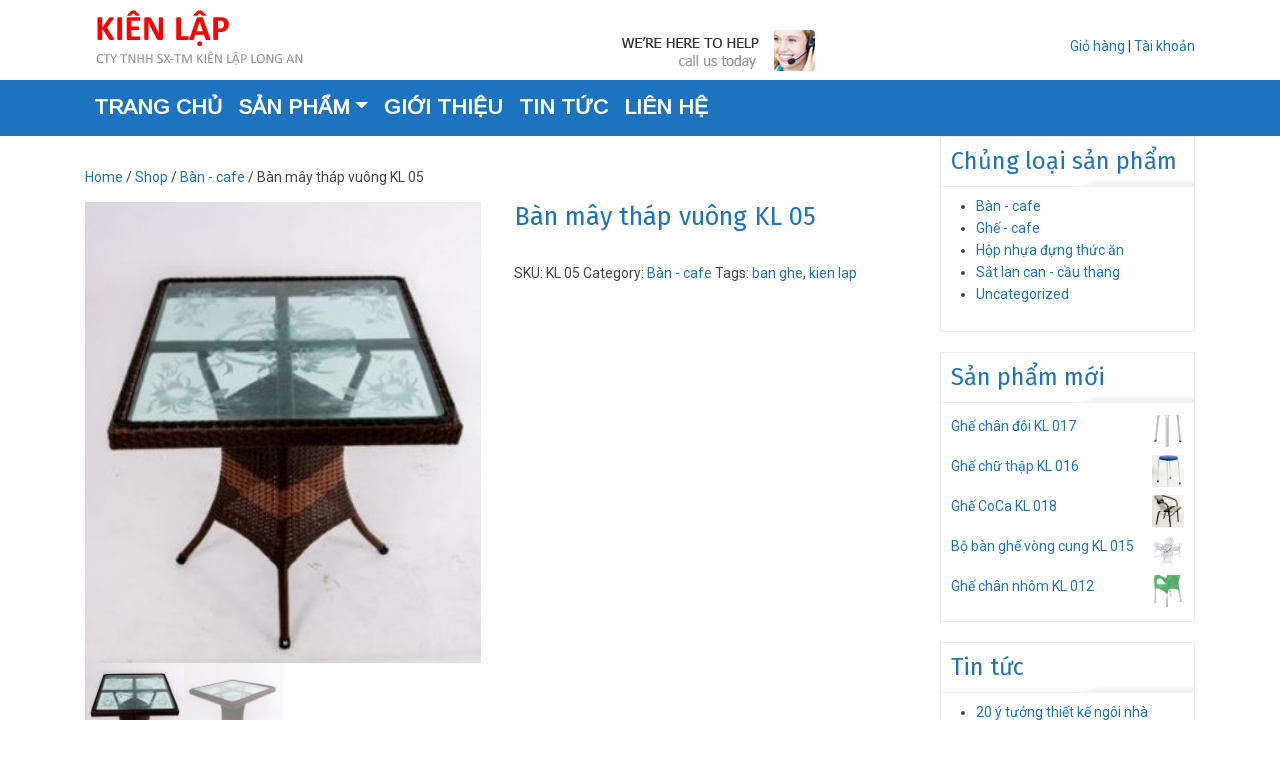

--- FILE ---
content_type: text/html; charset=UTF-8
request_url: https://kienlap.vn/shop/ban-may-vuong-b09-da-co-vat/
body_size: 73404
content:
<!DOCTYPE html>
<html lang="en-US">
    <head>
        <meta charset="utf-8">
        <title>Bàn mây tháp vuông KL 05 | Kiên Lập</title>
        <meta http-equiv="X-UA-Compatible" content="IE=edge">
        <meta name="viewport" content="width=device-width, initial-scale=1">
        <link rel="stylesheet" href="https://maxcdn.bootstrapcdn.com/bootstrap/4.1.0/css/bootstrap.min.css">
        <script src="https://ajax.googleapis.com/ajax/libs/jquery/3.3.1/jquery.min.js"></script>
        <script src="https://cdnjs.cloudflare.com/ajax/libs/popper.js/1.14.0/umd/popper.min.js"></script>
        <script src="https://maxcdn.bootstrapcdn.com/bootstrap/4.1.0/js/bootstrap.min.js"></script>
        <link rel="stylesheet" href="https://use.fontawesome.com/releases/v5.3.1/css/all.css" integrity="sha384-mzrmE5qonljUremFsqc01SB46JvROS7bZs3IO2EmfFsd15uHvIt+Y8vEf7N7fWAU" crossorigin="anonymous">
        <meta name="description" content="Nhà sản xuất bàn ghế khung sắt">
        <link rel="alternate" type="application/rss+xml" title="Kiên Lập RSS Feed" href="https://kienlap.vn/feed/" />
        <link rel="alternate" type="application/atom+xml" title="Kiên Lập Atom Feed" href="https://kienlap.vn/feed/atom/" />
        <link rel="pingback" href="https://kienlap.vn/xmlrpc.php" />
        <meta name='robots' content='max-image-preview:large' />
	<style>img:is([sizes="auto" i], [sizes^="auto," i]) { contain-intrinsic-size: 3000px 1500px }</style>
	<script type="text/javascript">
/* <![CDATA[ */
window._wpemojiSettings = {"baseUrl":"https:\/\/s.w.org\/images\/core\/emoji\/16.0.1\/72x72\/","ext":".png","svgUrl":"https:\/\/s.w.org\/images\/core\/emoji\/16.0.1\/svg\/","svgExt":".svg","source":{"concatemoji":"https:\/\/kienlap.vn\/wp-includes\/js\/wp-emoji-release.min.js?ver=6.8.3"}};
/*! This file is auto-generated */
!function(s,n){var o,i,e;function c(e){try{var t={supportTests:e,timestamp:(new Date).valueOf()};sessionStorage.setItem(o,JSON.stringify(t))}catch(e){}}function p(e,t,n){e.clearRect(0,0,e.canvas.width,e.canvas.height),e.fillText(t,0,0);var t=new Uint32Array(e.getImageData(0,0,e.canvas.width,e.canvas.height).data),a=(e.clearRect(0,0,e.canvas.width,e.canvas.height),e.fillText(n,0,0),new Uint32Array(e.getImageData(0,0,e.canvas.width,e.canvas.height).data));return t.every(function(e,t){return e===a[t]})}function u(e,t){e.clearRect(0,0,e.canvas.width,e.canvas.height),e.fillText(t,0,0);for(var n=e.getImageData(16,16,1,1),a=0;a<n.data.length;a++)if(0!==n.data[a])return!1;return!0}function f(e,t,n,a){switch(t){case"flag":return n(e,"\ud83c\udff3\ufe0f\u200d\u26a7\ufe0f","\ud83c\udff3\ufe0f\u200b\u26a7\ufe0f")?!1:!n(e,"\ud83c\udde8\ud83c\uddf6","\ud83c\udde8\u200b\ud83c\uddf6")&&!n(e,"\ud83c\udff4\udb40\udc67\udb40\udc62\udb40\udc65\udb40\udc6e\udb40\udc67\udb40\udc7f","\ud83c\udff4\u200b\udb40\udc67\u200b\udb40\udc62\u200b\udb40\udc65\u200b\udb40\udc6e\u200b\udb40\udc67\u200b\udb40\udc7f");case"emoji":return!a(e,"\ud83e\udedf")}return!1}function g(e,t,n,a){var r="undefined"!=typeof WorkerGlobalScope&&self instanceof WorkerGlobalScope?new OffscreenCanvas(300,150):s.createElement("canvas"),o=r.getContext("2d",{willReadFrequently:!0}),i=(o.textBaseline="top",o.font="600 32px Arial",{});return e.forEach(function(e){i[e]=t(o,e,n,a)}),i}function t(e){var t=s.createElement("script");t.src=e,t.defer=!0,s.head.appendChild(t)}"undefined"!=typeof Promise&&(o="wpEmojiSettingsSupports",i=["flag","emoji"],n.supports={everything:!0,everythingExceptFlag:!0},e=new Promise(function(e){s.addEventListener("DOMContentLoaded",e,{once:!0})}),new Promise(function(t){var n=function(){try{var e=JSON.parse(sessionStorage.getItem(o));if("object"==typeof e&&"number"==typeof e.timestamp&&(new Date).valueOf()<e.timestamp+604800&&"object"==typeof e.supportTests)return e.supportTests}catch(e){}return null}();if(!n){if("undefined"!=typeof Worker&&"undefined"!=typeof OffscreenCanvas&&"undefined"!=typeof URL&&URL.createObjectURL&&"undefined"!=typeof Blob)try{var e="postMessage("+g.toString()+"("+[JSON.stringify(i),f.toString(),p.toString(),u.toString()].join(",")+"));",a=new Blob([e],{type:"text/javascript"}),r=new Worker(URL.createObjectURL(a),{name:"wpTestEmojiSupports"});return void(r.onmessage=function(e){c(n=e.data),r.terminate(),t(n)})}catch(e){}c(n=g(i,f,p,u))}t(n)}).then(function(e){for(var t in e)n.supports[t]=e[t],n.supports.everything=n.supports.everything&&n.supports[t],"flag"!==t&&(n.supports.everythingExceptFlag=n.supports.everythingExceptFlag&&n.supports[t]);n.supports.everythingExceptFlag=n.supports.everythingExceptFlag&&!n.supports.flag,n.DOMReady=!1,n.readyCallback=function(){n.DOMReady=!0}}).then(function(){return e}).then(function(){var e;n.supports.everything||(n.readyCallback(),(e=n.source||{}).concatemoji?t(e.concatemoji):e.wpemoji&&e.twemoji&&(t(e.twemoji),t(e.wpemoji)))}))}((window,document),window._wpemojiSettings);
/* ]]> */
</script>
<style id='wp-emoji-styles-inline-css' type='text/css'>

	img.wp-smiley, img.emoji {
		display: inline !important;
		border: none !important;
		box-shadow: none !important;
		height: 1em !important;
		width: 1em !important;
		margin: 0 0.07em !important;
		vertical-align: -0.1em !important;
		background: none !important;
		padding: 0 !important;
	}
</style>
<link rel='stylesheet' id='woocommerce-layout-css' href='https://kienlap.vn/wp-content/plugins/woocommerce/assets/css/woocommerce-layout.css?ver=9.8.2' type='text/css' media='all' />
<link rel='stylesheet' id='woocommerce-smallscreen-css' href='https://kienlap.vn/wp-content/plugins/woocommerce/assets/css/woocommerce-smallscreen.css?ver=9.8.2' type='text/css' media='only screen and (max-width: 768px)' />
<link rel='stylesheet' id='woocommerce-general-css' href='https://kienlap.vn/wp-content/plugins/woocommerce/assets/css/woocommerce.css?ver=9.8.2' type='text/css' media='all' />
<style id='woocommerce-inline-inline-css' type='text/css'>
.woocommerce form .form-row .required { visibility: visible; }
</style>
<link rel='stylesheet' id='brands-styles-css' href='https://kienlap.vn/wp-content/plugins/woocommerce/assets/css/brands.css?ver=9.8.2' type='text/css' media='all' />
<link rel='stylesheet' id='maincss-css' href='https://kienlap.vn/wp-content/themes/empowerer/css/main.css?ver=6.8.3' type='text/css' media='' />
<link rel='stylesheet' id='themecss-css' href='https://kienlap.vn/wp-content/themes/empowerer/css/theme.css?ver=6.8.3' type='text/css' media='' />
<style id='themecss-inline-css' type='text/css'>
@import url(https://fonts.googleapis.com/css?family=Roboto); 
                @import url(https://fonts.googleapis.com/css?family=Arimo); 
                @import url(https://fonts.googleapis.com/css?family=Fira+Sans); 
     body { 
         background-color:#ffffff ;
         background-image: url('') ;
         color: #444444; 
         font-family:Roboto ; 
         font-size:14px } 
            #the-body{ background-color: #FFFFFF; 
            }
    a { color: #1e73be;}
    a:hover, a:focus { color: #dd3333;}
    h1,h2,h3,h4,h5,h6 {color: #1e73be; font-family:'Fira Sans' }
    h1 {font-size: 180%}h2 {font-size: 170%}h3 {font-size: 160%}h4 {font-size: 150%}h5 {font-size: 140%}h6 {font-size: 130%} 
            @media screen and (max-width: 767px) {
            .top-bar {
              visibility: hidden;
              display: none;
            }
        }
         .top-bar {background: #ffffff; border-bottom: 1px solid #ffffff;} .top-bar {color: #ffffff;} .top-bar .btn { background:;} .top-bar .btn:hover { background:#ffffff;} input.search-form {color: #ffffff; } .search i {color: #ffffff;} .search button {background:;}#header{ border-bottom: 1px solid #1e73be;}#header{ background-color: #ffffff;}#main-nav { background-color: #1e73be;}#main-nav { border-bottom: 1px solid #1e73be;}
    .navbar-nav>li>a, .navbar-light .navbar-nav .nav-link {
        font-family: Arimo;
        color: #ffffff; }.navbar-nav>li>a:hover, .navbar-light .navbar-nav a.nav-link:hover {color: #eeee22}.navbar-nav>li>a {font-weight: bold}.navbar-nav>li>a {font-size: 150%}.navbar-nav>li>a {text-transform: uppercase;}#bottom { background-color: ; border-bottom: 2px solid #28a0fc}#footer { background: #1e73be; }#copyright-text { float: ; }#footer .menu { float: right; }#bottom .widget {
                background: transparent;
                border:none;
            }
            .woocommerce .star-rating span {color:#1e73be}.woocommerce #respond input#submit, .woocommerce a.button, .woocommerce button.button, .woocommerce input.button, .woocommerce a.button.alt { background-color: #529ad8; color: #ffffff;}.woocommerce ul.cart_list li img, .woocommerce ul.product_list_widget li img {width: px;height: auto}
</style>
<script type="text/javascript" src="https://kienlap.vn/wp-includes/js/jquery/jquery.min.js?ver=3.7.1" id="jquery-core-js"></script>
<script type="text/javascript" src="https://kienlap.vn/wp-includes/js/jquery/jquery-migrate.min.js?ver=3.4.1" id="jquery-migrate-js"></script>
<script type="text/javascript" src="https://kienlap.vn/wp-content/plugins/woocommerce/assets/js/jquery-blockui/jquery.blockUI.min.js?ver=2.7.0-wc.9.8.2" id="jquery-blockui-js" data-wp-strategy="defer"></script>
<script type="text/javascript" id="wc-add-to-cart-js-extra">
/* <![CDATA[ */
var wc_add_to_cart_params = {"ajax_url":"\/wp-admin\/admin-ajax.php","wc_ajax_url":"\/?wc-ajax=%%endpoint%%","i18n_view_cart":"View cart","cart_url":"https:\/\/kienlap.vn\/cart\/","is_cart":"","cart_redirect_after_add":"no"};
/* ]]> */
</script>
<script type="text/javascript" src="https://kienlap.vn/wp-content/plugins/woocommerce/assets/js/frontend/add-to-cart.min.js?ver=9.8.2" id="wc-add-to-cart-js" data-wp-strategy="defer"></script>
<script type="text/javascript" id="wc-single-product-js-extra">
/* <![CDATA[ */
var wc_single_product_params = {"i18n_required_rating_text":"Please select a rating","i18n_rating_options":["1 of 5 stars","2 of 5 stars","3 of 5 stars","4 of 5 stars","5 of 5 stars"],"i18n_product_gallery_trigger_text":"View full-screen image gallery","review_rating_required":"yes","flexslider":{"rtl":false,"animation":"slide","smoothHeight":true,"directionNav":false,"controlNav":"thumbnails","slideshow":false,"animationSpeed":500,"animationLoop":false,"allowOneSlide":false},"zoom_enabled":"","zoom_options":[],"photoswipe_enabled":"","photoswipe_options":{"shareEl":false,"closeOnScroll":false,"history":false,"hideAnimationDuration":0,"showAnimationDuration":0},"flexslider_enabled":"1"};
/* ]]> */
</script>
<script type="text/javascript" src="https://kienlap.vn/wp-content/plugins/woocommerce/assets/js/frontend/single-product.min.js?ver=9.8.2" id="wc-single-product-js" defer="defer" data-wp-strategy="defer"></script>
<script type="text/javascript" src="https://kienlap.vn/wp-content/plugins/woocommerce/assets/js/js-cookie/js.cookie.min.js?ver=2.1.4-wc.9.8.2" id="js-cookie-js" defer="defer" data-wp-strategy="defer"></script>
<script type="text/javascript" id="woocommerce-js-extra">
/* <![CDATA[ */
var woocommerce_params = {"ajax_url":"\/wp-admin\/admin-ajax.php","wc_ajax_url":"\/?wc-ajax=%%endpoint%%","i18n_password_show":"Show password","i18n_password_hide":"Hide password"};
/* ]]> */
</script>
<script type="text/javascript" src="https://kienlap.vn/wp-content/plugins/woocommerce/assets/js/frontend/woocommerce.min.js?ver=9.8.2" id="woocommerce-js" defer="defer" data-wp-strategy="defer"></script>
<script type="text/javascript" src="https://kienlap.vn/wp-content/plugins/js_composer/assets/js/vendors/woocommerce-add-to-cart.js?ver=7.3" id="vc_woocommerce-add-to-cart-js-js"></script>
<script type="text/javascript" src="https://kienlap.vn/wp-content/plugins/wp-image-zoooom/assets/js/jquery.image_zoom.min.js?ver=1.59" id="image_zoooom-js" defer="defer" data-wp-strategy="defer"></script>
<script type="text/javascript" id="image_zoooom-init-js-extra">
/* <![CDATA[ */
var IZ = {"with_woocommerce":"1","exchange_thumbnails":"1","woo_categories":"0","enable_mobile":"","options":{"lensShape":"square","lensSize":200,"lensBorderSize":1,"lensBorderColour":"#ffffff","borderRadius":0,"cursor":"zoom-in","zoomWindowWidth":400,"zoomWindowHeight":360,"zoomWindowOffsetx":10,"borderSize":1,"borderColour":"#888888","zoomWindowShadow":4,"lensFadeIn":0.5,"lensFadeOut":0.5,"zoomWindowFadeIn":0.5,"zoomWindowFadeOut":0.5,"easingAmount":12,"tint":"true","tintColour":"#ffffff","tintOpacity":0.1000000000000000055511151231257827021181583404541015625},"woo_slider":"1","enable_surecart":"0"};
/* ]]> */
</script>
<script type="text/javascript" src="https://kienlap.vn/wp-content/plugins/wp-image-zoooom/assets/js/image_zoom-init.js?ver=1.59" id="image_zoooom-init-js" defer="defer" data-wp-strategy="defer"></script>
<script></script><link rel="https://api.w.org/" href="https://kienlap.vn/wp-json/" /><link rel="alternate" title="JSON" type="application/json" href="https://kienlap.vn/wp-json/wp/v2/product/4" /><link rel="EditURI" type="application/rsd+xml" title="RSD" href="https://kienlap.vn/xmlrpc.php?rsd" />
<meta name="generator" content="WordPress 6.8.3" />
<meta name="generator" content="WooCommerce 9.8.2" />
<link rel="canonical" href="https://kienlap.vn/shop/ban-may-vuong-b09-da-co-vat/" />
<link rel='shortlink' href='https://kienlap.vn/?p=4' />
<link rel="alternate" title="oEmbed (JSON)" type="application/json+oembed" href="https://kienlap.vn/wp-json/oembed/1.0/embed?url=https%3A%2F%2Fkienlap.vn%2Fshop%2Fban-may-vuong-b09-da-co-vat%2F" />
<link rel="alternate" title="oEmbed (XML)" type="text/xml+oembed" href="https://kienlap.vn/wp-json/oembed/1.0/embed?url=https%3A%2F%2Fkienlap.vn%2Fshop%2Fban-may-vuong-b09-da-co-vat%2F&#038;format=xml" />
	<noscript><style>.woocommerce-product-gallery{ opacity: 1 !important; }</style></noscript>
	<meta name="generator" content="Powered by WPBakery Page Builder - drag and drop page builder for WordPress."/>
<meta name="generator" content="Powered by Slider Revolution 6.6.20 - responsive, Mobile-Friendly Slider Plugin for WordPress with comfortable drag and drop interface." />
<style type="text/css">img.zoooom,.zoooom img{padding:0!important;}.vc_editor.compose-mode .zoooom::before { content: "\f179     Zoom applied to the image. Check on the frontend"; position: absolute; margin-top: 12px; text-align: right; background-color: white; line-height: 1.4em; left: 5%; padding: 0 10px 6px; font-family: dashicons; font-size: 0.9em; font-style: italic; z-index: 20; }</style><script type="text/javascript"></script><script>function setREVStartSize(e){
			//window.requestAnimationFrame(function() {
				window.RSIW = window.RSIW===undefined ? window.innerWidth : window.RSIW;
				window.RSIH = window.RSIH===undefined ? window.innerHeight : window.RSIH;
				try {
					var pw = document.getElementById(e.c).parentNode.offsetWidth,
						newh;
					pw = pw===0 || isNaN(pw) || (e.l=="fullwidth" || e.layout=="fullwidth") ? window.RSIW : pw;
					e.tabw = e.tabw===undefined ? 0 : parseInt(e.tabw);
					e.thumbw = e.thumbw===undefined ? 0 : parseInt(e.thumbw);
					e.tabh = e.tabh===undefined ? 0 : parseInt(e.tabh);
					e.thumbh = e.thumbh===undefined ? 0 : parseInt(e.thumbh);
					e.tabhide = e.tabhide===undefined ? 0 : parseInt(e.tabhide);
					e.thumbhide = e.thumbhide===undefined ? 0 : parseInt(e.thumbhide);
					e.mh = e.mh===undefined || e.mh=="" || e.mh==="auto" ? 0 : parseInt(e.mh,0);
					if(e.layout==="fullscreen" || e.l==="fullscreen")
						newh = Math.max(e.mh,window.RSIH);
					else{
						e.gw = Array.isArray(e.gw) ? e.gw : [e.gw];
						for (var i in e.rl) if (e.gw[i]===undefined || e.gw[i]===0) e.gw[i] = e.gw[i-1];
						e.gh = e.el===undefined || e.el==="" || (Array.isArray(e.el) && e.el.length==0)? e.gh : e.el;
						e.gh = Array.isArray(e.gh) ? e.gh : [e.gh];
						for (var i in e.rl) if (e.gh[i]===undefined || e.gh[i]===0) e.gh[i] = e.gh[i-1];
											
						var nl = new Array(e.rl.length),
							ix = 0,
							sl;
						e.tabw = e.tabhide>=pw ? 0 : e.tabw;
						e.thumbw = e.thumbhide>=pw ? 0 : e.thumbw;
						e.tabh = e.tabhide>=pw ? 0 : e.tabh;
						e.thumbh = e.thumbhide>=pw ? 0 : e.thumbh;
						for (var i in e.rl) nl[i] = e.rl[i]<window.RSIW ? 0 : e.rl[i];
						sl = nl[0];
						for (var i in nl) if (sl>nl[i] && nl[i]>0) { sl = nl[i]; ix=i;}
						var m = pw>(e.gw[ix]+e.tabw+e.thumbw) ? 1 : (pw-(e.tabw+e.thumbw)) / (e.gw[ix]);
						newh =  (e.gh[ix] * m) + (e.tabh + e.thumbh);
					}
					var el = document.getElementById(e.c);
					if (el!==null && el) el.style.height = newh+"px";
					el = document.getElementById(e.c+"_wrapper");
					if (el!==null && el) {
						el.style.height = newh+"px";
						el.style.display = "block";
					}
				} catch(e){
					console.log("Failure at Presize of Slider:" + e)
				}
			//});
		  };</script>
<noscript><style> .wpb_animate_when_almost_visible { opacity: 1; }</style></noscript>    </head>
    <body class="wp-singular product-template-default single single-product postid-4 wp-theme-empowerer theme-empowerer woocommerce woocommerce-page woocommerce-no-js wpb-js-composer js-comp-ver-7.3 vc_responsive" >
        <div id="full-width">
            <header id="header" class="header-bg " >
                                    
                    <div id="navbar-below" class="">
                        <div class="container">
                            <div class="row">
                                <div class="col-md-4">
                                    
    <a class="navbar-brand" href="https://kienlap.vn"><img id="logo" src="https://kienlap.vn/wp-content/uploads/2019/12/logo.png" alt="logo"></a>

                                    </div>
                                <div class="col-md-8" id="brand">
                                    <div class="textwidget custom-html-widget"><div class="row">
	<div class="col-md-6  text-right" style="padding-top:25px">
	<a href="https://kienlap.vn/lien-he/"><img src="https://kienlap.vn/wp-content/uploads/2019/12/callustoday-1.png" title=""/></a>
</div>
<div class="col-md-6  text-right" style="padding-top:30px">
	<a href="https://kienlap.vn/cart">Giỏ hàng</a> | <a href="https://kienlap.vn/my-account">Tài khoản</a>
</div>
</div></div>                                </div>
                            </div>
                        </div>
                        <div id="main-nav">
                            <div class="container">
                                    <div class="row">
                                            <nav class="navbar navbar-expand-sm navbar-light justify-content-center">
        <button class="navbar-toggler" type="button" data-toggle="collapse" data-target="#collapsibleNavbar">
            <span class="navbar-toggler-icon"></span>
        </button>
        <div id="collapsibleNavbar" class="collapse navbar-collapse"><ul id="menu-menu-1" class="navbar-nav mr-auto"><li itemscope="itemscope" itemtype="https://www.schema.org/SiteNavigationElement" id="menu-item-8" class="menu-item menu-item-type-custom menu-item-object-custom menu-item-home menu-item-8 nav-item"><a title="Trang chủ" href="https://kienlap.vn/" class="nav-link">Trang chủ</a></li>
<li itemscope="itemscope" itemtype="https://www.schema.org/SiteNavigationElement" id="menu-item-268" class="menu-item menu-item-type-post_type menu-item-object-page menu-item-has-children current_page_parent dropdown menu-item-268 nav-item"><a title="Sản phẩm" href="#" data-toggle="dropdown" aria-haspopup="true" aria-expanded="false" class="dropdown-toggle nav-link" id="menu-item-dropdown-268">Sản phẩm</a>
<ul class="dropdown-menu" aria-labelledby="menu-item-dropdown-268" role="menu">
	<li itemscope="itemscope" itemtype="https://www.schema.org/SiteNavigationElement" id="menu-item-269" class="menu-item menu-item-type-taxonomy menu-item-object-product_cat menu-item-269 nav-item"><a title="Ghế - cafe" href="https://kienlap.vn/product-category/ghe-cafe/" class="dropdown-item">Ghế &#8211; cafe</a></li>
	<li itemscope="itemscope" itemtype="https://www.schema.org/SiteNavigationElement" id="menu-item-270" class="menu-item menu-item-type-taxonomy menu-item-object-product_cat current-product-ancestor current-menu-parent current-product-parent active menu-item-270 nav-item"><a title="Bàn - cafe" href="https://kienlap.vn/product-category/ban-cafe/" class="dropdown-item">Bàn &#8211; cafe</a></li>
	<li itemscope="itemscope" itemtype="https://www.schema.org/SiteNavigationElement" id="menu-item-307" class="menu-item menu-item-type-custom menu-item-object-custom menu-item-307 nav-item"><a title="Sắt lan can - cầu thang" href="https://kienlap.vn/shop/cac-loai-sat-lan-can-cau-thang/" class="dropdown-item">Sắt lan can &#8211; cầu thang</a></li>
	<li itemscope="itemscope" itemtype="https://www.schema.org/SiteNavigationElement" id="menu-item-308" class="menu-item menu-item-type-custom menu-item-object-custom menu-item-308 nav-item"><a title="Hộp nhựa đựng thức ăn" href="https://kienlap.vn/shop/hop-nhua-cac-loai/" class="dropdown-item">Hộp nhựa đựng thức ăn</a></li>
</ul>
</li>
<li itemscope="itemscope" itemtype="https://www.schema.org/SiteNavigationElement" id="menu-item-259" class="menu-item menu-item-type-post_type menu-item-object-page menu-item-259 nav-item"><a title="Giới thiệu" href="https://kienlap.vn/gioi-thieu/" class="nav-link">Giới thiệu</a></li>
<li itemscope="itemscope" itemtype="https://www.schema.org/SiteNavigationElement" id="menu-item-69" class="menu-item menu-item-type-taxonomy menu-item-object-category menu-item-69 nav-item"><a title="Tin tức" href="https://kienlap.vn/category/tin-tuc/" class="nav-link">Tin tức</a></li>
<li itemscope="itemscope" itemtype="https://www.schema.org/SiteNavigationElement" id="menu-item-59" class="menu-item menu-item-type-post_type menu-item-object-page menu-item-59 nav-item"><a title="Liên hệ" href="https://kienlap.vn/lien-he/" class="nav-link">Liên hệ</a></li>
</ul></div>    </nav>
                                        </div>
                            </div>
                        </div>
                    </div>
                                </header>
<div class="container" id="the-body">
    <div class="row">
    
        <div class="col-md-9">
                <div id="primary" class="content-area"><main id="main" class="site-main" role="main"><nav class="woocommerce-breadcrumb" aria-label="Breadcrumb"><a href="https://kienlap.vn">Home</a>&nbsp;&#47;&nbsp;<a href="https://kienlap.vn/shop/">Shop</a>&nbsp;&#47;&nbsp;<a href="https://kienlap.vn/product-category/ban-cafe/">Bàn - cafe</a>&nbsp;&#47;&nbsp;Bàn mây tháp vuông KL 05</nav>
    
        <div class="woocommerce-notices-wrapper"></div><div id="product-4" class="product type-product post-4 status-publish first instock product_cat-ban-cafe product_tag-ban-ghe product_tag-kien-lap has-post-thumbnail shipping-taxable product-type-simple">

	<div class="woocommerce-product-gallery woocommerce-product-gallery--with-images woocommerce-product-gallery--columns-4 images" data-columns="4" style="opacity: 0; transition: opacity .25s ease-in-out;">
	<div class="woocommerce-product-gallery__wrapper">
		<div data-thumb="https://kienlap.vn/wp-content/uploads/2014/07/yyf1400899334-344x400-100x100.jpg" data-thumb-alt="Bàn mây tháp vuông KL 05" data-thumb-srcset="https://kienlap.vn/wp-content/uploads/2014/07/yyf1400899334-344x400-100x100.jpg 100w, https://kienlap.vn/wp-content/uploads/2014/07/yyf1400899334-344x400-150x150.jpg 150w, https://kienlap.vn/wp-content/uploads/2014/07/yyf1400899334-344x400-300x300.jpg 300w"  data-thumb-sizes="(max-width: 100px) 100vw, 100px" class="attachment-shop_thumbnail woocommerce-product-gallery__image"><a href="https://kienlap.vn/wp-content/uploads/2014/07/yyf1400899334-344x400.jpg"><img width="300" height="349" src="https://kienlap.vn/wp-content/uploads/2014/07/yyf1400899334-344x400-300x349.jpg" class="attachment-shop_thumbnail wp-post-image" alt="Bàn mây tháp vuông KL 05" data-caption="" data-src="https://kienlap.vn/wp-content/uploads/2014/07/yyf1400899334-344x400.jpg" data-large_image="https://kienlap.vn/wp-content/uploads/2014/07/yyf1400899334-344x400.jpg" data-large_image_width="344" data-large_image_height="400" decoding="async" fetchpriority="high" srcset="https://kienlap.vn/wp-content/uploads/2014/07/yyf1400899334-344x400-300x349.jpg 300w, https://kienlap.vn/wp-content/uploads/2014/07/yyf1400899334-344x400-258x300.jpg 258w, https://kienlap.vn/wp-content/uploads/2014/07/yyf1400899334-344x400.jpg 344w" sizes="(max-width: 300px) 100vw, 300px" /></a></div><div data-thumb="https://kienlap.vn/wp-content/uploads/2014/07/ldt1400899339-266x400-100x100.jpg" data-thumb-alt="Bàn mây tháp vuông KL 05 - Image 2" data-thumb-srcset="https://kienlap.vn/wp-content/uploads/2014/07/ldt1400899339-266x400-100x100.jpg 100w, https://kienlap.vn/wp-content/uploads/2014/07/ldt1400899339-266x400-150x150.jpg 150w"  data-thumb-sizes="(max-width: 100px) 100vw, 100px" class="attachment-shop_thumbnail woocommerce-product-gallery__image"><a href="https://kienlap.vn/wp-content/uploads/2014/07/ldt1400899339-266x400.jpg"><img width="266" height="400" src="https://kienlap.vn/wp-content/uploads/2014/07/ldt1400899339-266x400.jpg" class="attachment-shop_thumbnail " alt="Bàn mây tháp vuông KL 05 - Image 2" data-caption="" data-src="https://kienlap.vn/wp-content/uploads/2014/07/ldt1400899339-266x400.jpg" data-large_image="https://kienlap.vn/wp-content/uploads/2014/07/ldt1400899339-266x400.jpg" data-large_image_width="266" data-large_image_height="400" decoding="async" srcset="https://kienlap.vn/wp-content/uploads/2014/07/ldt1400899339-266x400.jpg 266w, https://kienlap.vn/wp-content/uploads/2014/07/ldt1400899339-266x400-200x300.jpg 200w" sizes="(max-width: 266px) 100vw, 266px" /></a></div>	</div>
</div>

	<div class="summary entry-summary">
		<h1 class="product_title entry-title">Bàn mây tháp vuông KL 05</h1><p class="price"></p>
<div class="product_meta">

	
	
		<span class="sku_wrapper">SKU: <span class="sku">KL 05</span></span>

	
	<span class="posted_in">Category: <a href="https://kienlap.vn/product-category/ban-cafe/" rel="tag">Bàn - cafe</a></span>
	<span class="tagged_as">Tags: <a href="https://kienlap.vn/product-tag/ban-ghe/" rel="tag">ban ghe</a>, <a href="https://kienlap.vn/product-tag/kien-lap/" rel="tag">kien lap</a></span>
	
</div>
	</div>

	
	<div class="woocommerce-tabs wc-tabs-wrapper">
		<ul class="tabs wc-tabs" role="tablist">
							<li class="description_tab" id="tab-title-description">
					<a href="#tab-description" role="tab" aria-controls="tab-description">
						Description					</a>
				</li>
					</ul>
					<div class="woocommerce-Tabs-panel woocommerce-Tabs-panel--description panel entry-content wc-tab" id="tab-description" role="tabpanel" aria-labelledby="tab-title-description">
				
	<h2>Description</h2>

<div class="product_technical_note text_normal"><b>Chú ý:</b> Thông số kỹ thuật chỉ mang tính tham khảo, bạn hãy liên lạc trực tiếp với chúng tôi để có được thông tin chính xác về sản phẩm.Xin Chân thành cảm ơn bạn!</div>
<table class="product_technical_table" cellspacing="0" cellpadding="0">
<tbody>
<tr class="technical">
<td class="name"><span lang="vi">Hãng sản xuất</span> :</td>
<td class="value">Kiên Lập</td>
</tr>
<tr class="technical">
<td class="name"><span lang="vi">Kiểu</span> :</td>
<td class="value">Trang nhã</td>
</tr>
<tr class="technical">
<td class="name"><span lang="vi">Xuất xứ</span> :</td>
<td class="value">Việt Nam (Hàng công ty)</td>
</tr>
<tr class="technical">
<td class="name"><span lang="vi">Chất liệu</span> :</td>
<td class="value">• Mây</td>
</tr>
<tr class="technical">
<td class="name"><span lang="vi">Màu sắc</span> :</td>
<td class="value">Nâu</td>
</tr>
</tbody>
</table>
			</div>
		
			</div>

No viewed product    <section class="related products">
        <h1>Related products:</h1>
        <ul class="products columns-4">
        <li class="product type-product post-305 status-publish first instock product_cat-ban-cafe product_cat-ghe-cafe product_tag-ban-ghe product_tag-bo-ban-ghe product_tag-kien-lap has-post-thumbnail featured shipping-taxable product-type-simple">
	<a href="https://kienlap.vn/shop/bo-ban-ghe-vong-cung-kl-015/" class="woocommerce-LoopProduct-link woocommerce-loop-product__link"><img width="150" height="150" src="https://kienlap.vn/wp-content/uploads/2015/06/bo-ban-ghe-nhua-kieng-150x150.png" class="attachment-woocommerce_thumbnail size-woocommerce_thumbnail" alt="Bộ bàn ghế vòng cung KL 015" decoding="async" srcset="https://kienlap.vn/wp-content/uploads/2015/06/bo-ban-ghe-nhua-kieng-150x150.png 150w, https://kienlap.vn/wp-content/uploads/2015/06/bo-ban-ghe-nhua-kieng-100x100.png 100w, https://kienlap.vn/wp-content/uploads/2015/06/bo-ban-ghe-nhua-kieng-300x297.png 300w, https://kienlap.vn/wp-content/uploads/2015/06/bo-ban-ghe-nhua-kieng.png 1020w" sizes="(max-width: 150px) 100vw, 150px" /><h2 class="woocommerce-loop-product__title">Bộ bàn ghế vòng cung KL 015</h2>
</a><a href="https://kienlap.vn/shop/bo-ban-ghe-vong-cung-kl-015/" aria-describedby="woocommerce_loop_add_to_cart_link_describedby_305" data-quantity="1" class="button product_type_simple" data-product_id="305" data-product_sku="KL 015" aria-label="Read more about &ldquo;Bộ bàn ghế vòng cung KL 015&rdquo;" rel="nofollow" data-success_message="">Read more</a>	<span id="woocommerce_loop_add_to_cart_link_describedby_305" class="screen-reader-text">
			</span>
</li>
<li class="product type-product post-304 status-publish instock product_cat-ban-cafe product_cat-ghe-cafe product_tag-ban-ghe product_tag-kien-lap has-post-thumbnail featured shipping-taxable product-type-simple">
	<a href="https://kienlap.vn/shop/bo-ban-ghe-kl-013/" class="woocommerce-LoopProduct-link woocommerce-loop-product__link"><img width="150" height="150" src="https://kienlap.vn/wp-content/uploads/2015/06/bo-ban-ghe-nhua-150x150.png" class="attachment-woocommerce_thumbnail size-woocommerce_thumbnail" alt="Bộ bàn ghế KL 013" decoding="async" loading="lazy" srcset="https://kienlap.vn/wp-content/uploads/2015/06/bo-ban-ghe-nhua-150x150.png 150w, https://kienlap.vn/wp-content/uploads/2015/06/bo-ban-ghe-nhua-100x100.png 100w, https://kienlap.vn/wp-content/uploads/2015/06/bo-ban-ghe-nhua-300x297.png 300w, https://kienlap.vn/wp-content/uploads/2015/06/bo-ban-ghe-nhua.png 1008w" sizes="auto, (max-width: 150px) 100vw, 150px" /><h2 class="woocommerce-loop-product__title">Bộ bàn ghế KL 013</h2>
</a><a href="https://kienlap.vn/shop/bo-ban-ghe-kl-013/" aria-describedby="woocommerce_loop_add_to_cart_link_describedby_304" data-quantity="1" class="button product_type_simple" data-product_id="304" data-product_sku="KL 013" aria-label="Read more about &ldquo;Bộ bàn ghế KL 013&rdquo;" rel="nofollow" data-success_message="">Read more</a>	<span id="woocommerce_loop_add_to_cart_link_describedby_304" class="screen-reader-text">
			</span>
</li>
<li class="product type-product post-303 status-publish instock product_cat-hop-nhua-dung-thuc-an product_tag-hop-nhua product_tag-kien-lap has-post-thumbnail shipping-taxable product-type-simple">
	<a href="https://kienlap.vn/shop/hop-nhua-cac-loai/" class="woocommerce-LoopProduct-link woocommerce-loop-product__link"><img width="150" height="150" src="https://kienlap.vn/wp-content/uploads/2015/06/hopthucan-150x150.png" class="attachment-woocommerce_thumbnail size-woocommerce_thumbnail" alt="Hộp nhựa các loại" decoding="async" loading="lazy" srcset="https://kienlap.vn/wp-content/uploads/2015/06/hopthucan-150x150.png 150w, https://kienlap.vn/wp-content/uploads/2015/06/hopthucan-100x100.png 100w, https://kienlap.vn/wp-content/uploads/2015/06/hopthucan.png 300w" sizes="auto, (max-width: 150px) 100vw, 150px" /><h2 class="woocommerce-loop-product__title">Hộp nhựa các loại</h2>
</a><a href="https://kienlap.vn/shop/hop-nhua-cac-loai/" aria-describedby="woocommerce_loop_add_to_cart_link_describedby_303" data-quantity="1" class="button product_type_simple" data-product_id="303" data-product_sku="" aria-label="Read more about &ldquo;Hộp nhựa các loại&rdquo;" rel="nofollow" data-success_message="">Read more</a>	<span id="woocommerce_loop_add_to_cart_link_describedby_303" class="screen-reader-text">
			</span>
</li>
<li class="product type-product post-300 status-publish last instock product_cat-sat-lan-can-cau-thang product_tag-cau-thang product_tag-kien-lap product_tag-sat-lan-can has-post-thumbnail shipping-taxable product-type-simple">
	<a href="https://kienlap.vn/shop/cac-loai-sat-lan-can-cau-thang/" class="woocommerce-LoopProduct-link woocommerce-loop-product__link"><img width="150" height="150" src="https://kienlap.vn/wp-content/uploads/2015/06/khungsat-150x150.png" class="attachment-woocommerce_thumbnail size-woocommerce_thumbnail" alt="Các loại sắt lan can ,cầu thang" decoding="async" loading="lazy" srcset="https://kienlap.vn/wp-content/uploads/2015/06/khungsat-150x150.png 150w, https://kienlap.vn/wp-content/uploads/2015/06/khungsat-100x100.png 100w, https://kienlap.vn/wp-content/uploads/2015/06/khungsat.png 300w" sizes="auto, (max-width: 150px) 100vw, 150px" /><h2 class="woocommerce-loop-product__title">Các loại sắt lan can ,cầu thang</h2>
</a><a href="https://kienlap.vn/shop/cac-loai-sat-lan-can-cau-thang/" aria-describedby="woocommerce_loop_add_to_cart_link_describedby_300" data-quantity="1" class="button product_type_simple" data-product_id="300" data-product_sku="" aria-label="Read more about &ldquo;Các loại sắt lan can ,cầu thang&rdquo;" rel="nofollow" data-success_message="">Read more</a>	<span id="woocommerce_loop_add_to_cart_link_describedby_300" class="screen-reader-text">
			</span>
</li>
<li class="product type-product post-295 status-publish first instock product_cat-ghe-cafe product_tag-ban-ghe product_tag-kien-lap has-post-thumbnail featured shipping-taxable product-type-simple">
	<a href="https://kienlap.vn/shop/ghe-van-go-kl-023/" class="woocommerce-LoopProduct-link woocommerce-loop-product__link"><img width="150" height="150" src="https://kienlap.vn/wp-content/uploads/2015/06/Ghe-go-3-150x150.png" class="attachment-woocommerce_thumbnail size-woocommerce_thumbnail" alt="Ghế vân gỗ KL 023" decoding="async" loading="lazy" srcset="https://kienlap.vn/wp-content/uploads/2015/06/Ghe-go-3-150x150.png 150w, https://kienlap.vn/wp-content/uploads/2015/06/Ghe-go-3-100x100.png 100w, https://kienlap.vn/wp-content/uploads/2015/06/Ghe-go-3-300x300.png 300w" sizes="auto, (max-width: 150px) 100vw, 150px" /><h2 class="woocommerce-loop-product__title">Ghế vân gỗ KL 023</h2>
</a><a href="https://kienlap.vn/shop/ghe-van-go-kl-023/" aria-describedby="woocommerce_loop_add_to_cart_link_describedby_295" data-quantity="1" class="button product_type_simple" data-product_id="295" data-product_sku="KL 023" aria-label="Read more about &ldquo;Ghế vân gỗ KL 023&rdquo;" rel="nofollow" data-success_message="">Read more</a>	<span id="woocommerce_loop_add_to_cart_link_describedby_295" class="screen-reader-text">
			</span>
</li>
<li class="product type-product post-294 status-publish instock product_cat-ghe-cafe product_tag-ban-ghe product_tag-kien-lap has-post-thumbnail featured shipping-taxable product-type-simple">
	<a href="https://kienlap.vn/shop/ghe-chan-nhom-kl-012/" class="woocommerce-LoopProduct-link woocommerce-loop-product__link"><img width="150" height="150" src="https://kienlap.vn/wp-content/uploads/2015/06/ghe-nhua-1-150x150.png" class="attachment-woocommerce_thumbnail size-woocommerce_thumbnail" alt="Ghế chân nhôm KL 012" decoding="async" loading="lazy" srcset="https://kienlap.vn/wp-content/uploads/2015/06/ghe-nhua-1-150x150.png 150w, https://kienlap.vn/wp-content/uploads/2015/06/ghe-nhua-1-100x100.png 100w, https://kienlap.vn/wp-content/uploads/2015/06/ghe-nhua-1-300x300.png 300w" sizes="auto, (max-width: 150px) 100vw, 150px" /><h2 class="woocommerce-loop-product__title">Ghế chân nhôm KL 012</h2>
</a><a href="https://kienlap.vn/shop/ghe-chan-nhom-kl-012/" aria-describedby="woocommerce_loop_add_to_cart_link_describedby_294" data-quantity="1" class="button product_type_simple" data-product_id="294" data-product_sku="KL 012" aria-label="Read more about &ldquo;Ghế chân nhôm KL 012&rdquo;" rel="nofollow" data-success_message="">Read more</a>	<span id="woocommerce_loop_add_to_cart_link_describedby_294" class="screen-reader-text">
			</span>
</li>
<li class="product type-product post-293 status-publish instock product_cat-ghe-cafe product_tag-ban-ghe product_tag-kien-lap has-post-thumbnail featured shipping-taxable product-type-simple">
	<a href="https://kienlap.vn/shop/ghe-vong-cung-kl-014/" class="woocommerce-LoopProduct-link woocommerce-loop-product__link"><img width="150" height="150" src="https://kienlap.vn/wp-content/uploads/2015/06/ghe-nhua-3-150x150.png" class="attachment-woocommerce_thumbnail size-woocommerce_thumbnail" alt="Ghế vòng cung KL 014" decoding="async" loading="lazy" srcset="https://kienlap.vn/wp-content/uploads/2015/06/ghe-nhua-3-150x150.png 150w, https://kienlap.vn/wp-content/uploads/2015/06/ghe-nhua-3-100x100.png 100w, https://kienlap.vn/wp-content/uploads/2015/06/ghe-nhua-3-300x300.png 300w" sizes="auto, (max-width: 150px) 100vw, 150px" /><h2 class="woocommerce-loop-product__title">Ghế vòng cung KL 014</h2>
</a><a href="https://kienlap.vn/shop/ghe-vong-cung-kl-014/" aria-describedby="woocommerce_loop_add_to_cart_link_describedby_293" data-quantity="1" class="button product_type_simple" data-product_id="293" data-product_sku="KL 014" aria-label="Read more about &ldquo;Ghế vòng cung KL 014&rdquo;" rel="nofollow" data-success_message="">Read more</a>	<span id="woocommerce_loop_add_to_cart_link_describedby_293" class="screen-reader-text">
			</span>
</li>
<li class="product type-product post-292 status-publish last instock product_cat-ghe-cafe product_tag-ban-ghe product_tag-kien-lap has-post-thumbnail shipping-taxable product-type-simple">
	<a href="https://kienlap.vn/shop/ghe-chan-doi-kl-017/" class="woocommerce-LoopProduct-link woocommerce-loop-product__link"><img width="150" height="150" src="https://kienlap.vn/wp-content/uploads/2015/06/ghe-sat-1-150x150.png" class="attachment-woocommerce_thumbnail size-woocommerce_thumbnail" alt="Ghế chân đôi KL 017" decoding="async" loading="lazy" srcset="https://kienlap.vn/wp-content/uploads/2015/06/ghe-sat-1-150x150.png 150w, https://kienlap.vn/wp-content/uploads/2015/06/ghe-sat-1-100x100.png 100w, https://kienlap.vn/wp-content/uploads/2015/06/ghe-sat-1-300x300.png 300w" sizes="auto, (max-width: 150px) 100vw, 150px" /><h2 class="woocommerce-loop-product__title">Ghế chân đôi KL 017</h2>
</a><a href="https://kienlap.vn/shop/ghe-chan-doi-kl-017/" aria-describedby="woocommerce_loop_add_to_cart_link_describedby_292" data-quantity="1" class="button product_type_simple" data-product_id="292" data-product_sku="KL 017" aria-label="Read more about &ldquo;Ghế chân đôi KL 017&rdquo;" rel="nofollow" data-success_message="">Read more</a>	<span id="woocommerce_loop_add_to_cart_link_describedby_292" class="screen-reader-text">
			</span>
</li>
<li class="product type-product post-291 status-publish first instock product_cat-ban-cafe product_tag-ban-ghe product_tag-kien-lap has-post-thumbnail shipping-taxable product-type-simple">
	<a href="https://kienlap.vn/shop/ban-chan-tru-mat-kieng-vuong-kl-03/" class="woocommerce-LoopProduct-link woocommerce-loop-product__link"><img width="150" height="150" src="https://kienlap.vn/wp-content/uploads/2015/06/Ban-kieng-150x150.png" class="attachment-woocommerce_thumbnail size-woocommerce_thumbnail" alt="Bàn chân trụ mặt kiếng vuông KL 03" decoding="async" loading="lazy" srcset="https://kienlap.vn/wp-content/uploads/2015/06/Ban-kieng-150x150.png 150w, https://kienlap.vn/wp-content/uploads/2015/06/Ban-kieng-100x100.png 100w, https://kienlap.vn/wp-content/uploads/2015/06/Ban-kieng-300x300.png 300w" sizes="auto, (max-width: 150px) 100vw, 150px" /><h2 class="woocommerce-loop-product__title">Bàn chân trụ mặt kiếng vuông KL 03</h2>
</a><a href="https://kienlap.vn/shop/ban-chan-tru-mat-kieng-vuong-kl-03/" aria-describedby="woocommerce_loop_add_to_cart_link_describedby_291" data-quantity="1" class="button product_type_simple" data-product_id="291" data-product_sku="KL 03" aria-label="Read more about &ldquo;Bàn chân trụ mặt kiếng vuông KL 03&rdquo;" rel="nofollow" data-success_message="">Read more</a>	<span id="woocommerce_loop_add_to_cart_link_describedby_291" class="screen-reader-text">
			</span>
</li>
<li class="product type-product post-290 status-publish instock product_cat-ban-cafe product_tag-ban-ghe product_tag-kien-lap has-post-thumbnail shipping-taxable product-type-simple">
	<a href="https://kienlap.vn/shop/ban-tu-tru-kl-04/" class="woocommerce-LoopProduct-link woocommerce-loop-product__link"><img width="150" height="150" src="https://kienlap.vn/wp-content/uploads/2015/06/Ban-3-150x150.png" class="attachment-woocommerce_thumbnail size-woocommerce_thumbnail" alt="Bàn tứ trụ KL 04" decoding="async" loading="lazy" srcset="https://kienlap.vn/wp-content/uploads/2015/06/Ban-3-150x150.png 150w, https://kienlap.vn/wp-content/uploads/2015/06/Ban-3-100x100.png 100w, https://kienlap.vn/wp-content/uploads/2015/06/Ban-3-300x300.png 300w, https://kienlap.vn/wp-content/uploads/2015/06/Ban-3.png 635w" sizes="auto, (max-width: 150px) 100vw, 150px" /><h2 class="woocommerce-loop-product__title">Bàn tứ trụ KL 04</h2>
</a><a href="https://kienlap.vn/shop/ban-tu-tru-kl-04/" aria-describedby="woocommerce_loop_add_to_cart_link_describedby_290" data-quantity="1" class="button product_type_simple" data-product_id="290" data-product_sku="KL 04" aria-label="Read more about &ldquo;Bàn tứ trụ KL 04&rdquo;" rel="nofollow" data-success_message="">Read more</a>	<span id="woocommerce_loop_add_to_cart_link_describedby_290" class="screen-reader-text">
			</span>
</li>
<li class="product type-product post-289 status-publish instock product_cat-ban-cafe product_tag-ban-ghe product_tag-kien-lap has-post-thumbnail shipping-taxable product-type-simple">
	<a href="https://kienlap.vn/shop/ban-chan-tru-mat-kieng-tron-kl-02/" class="woocommerce-LoopProduct-link woocommerce-loop-product__link"><img width="150" height="150" src="https://kienlap.vn/wp-content/uploads/2015/06/Ban-2-150x150.png" class="attachment-woocommerce_thumbnail size-woocommerce_thumbnail" alt="Bàn chân trụ mặt kiếng tròn KL 02" decoding="async" loading="lazy" srcset="https://kienlap.vn/wp-content/uploads/2015/06/Ban-2-150x150.png 150w, https://kienlap.vn/wp-content/uploads/2015/06/Ban-2-100x100.png 100w, https://kienlap.vn/wp-content/uploads/2015/06/Ban-2-300x300.png 300w" sizes="auto, (max-width: 150px) 100vw, 150px" /><h2 class="woocommerce-loop-product__title">Bàn chân trụ mặt kiếng tròn KL 02</h2>
</a><a href="https://kienlap.vn/shop/ban-chan-tru-mat-kieng-tron-kl-02/" aria-describedby="woocommerce_loop_add_to_cart_link_describedby_289" data-quantity="1" class="button product_type_simple" data-product_id="289" data-product_sku="KL 02" aria-label="Read more about &ldquo;Bàn chân trụ mặt kiếng tròn KL 02&rdquo;" rel="nofollow" data-success_message="">Read more</a>	<span id="woocommerce_loop_add_to_cart_link_describedby_289" class="screen-reader-text">
			</span>
</li>
<li class="product type-product post-47 status-publish last instock product_cat-ghe-cafe product_tag-ban-ghe product_tag-kien-lap has-post-thumbnail shipping-taxable product-type-simple">
	<a href="https://kienlap.vn/shop/ghe-chu-thap-kl-016/" class="woocommerce-LoopProduct-link woocommerce-loop-product__link"><img width="150" height="150" src="https://kienlap.vn/wp-content/uploads/2014/07/ghe-tron-chu-thap-g02-310x400-150x150.jpg" class="attachment-woocommerce_thumbnail size-woocommerce_thumbnail" alt="Ghế chữ thập KL 016" decoding="async" loading="lazy" srcset="https://kienlap.vn/wp-content/uploads/2014/07/ghe-tron-chu-thap-g02-310x400-150x150.jpg 150w, https://kienlap.vn/wp-content/uploads/2014/07/ghe-tron-chu-thap-g02-310x400-100x100.jpg 100w, https://kienlap.vn/wp-content/uploads/2014/07/ghe-tron-chu-thap-g02-310x400-300x300.jpg 300w" sizes="auto, (max-width: 150px) 100vw, 150px" /><h2 class="woocommerce-loop-product__title">Ghế chữ thập KL 016</h2>
</a><a href="https://kienlap.vn/shop/ghe-chu-thap-kl-016/" aria-describedby="woocommerce_loop_add_to_cart_link_describedby_47" data-quantity="1" class="button product_type_simple" data-product_id="47" data-product_sku="KL 016" aria-label="Read more about &ldquo;Ghế chữ thập KL 016&rdquo;" rel="nofollow" data-success_message="">Read more</a>	<span id="woocommerce_loop_add_to_cart_link_describedby_47" class="screen-reader-text">
			</span>
</li>
<li class="product type-product post-43 status-publish first instock product_cat-ghe-cafe product_tag-ban-ghe product_tag-kien-lap has-post-thumbnail shipping-taxable product-type-simple">
	<a href="https://kienlap.vn/shop/ghe-chan-inox-kl-011/" class="woocommerce-LoopProduct-link woocommerce-loop-product__link"><img width="150" height="150" src="https://kienlap.vn/wp-content/uploads/2014/07/ghe-nhua-duc-chan-inox-g01-295x400-150x150.jpg" class="attachment-woocommerce_thumbnail size-woocommerce_thumbnail" alt="Ghế chân Inox KL 011" decoding="async" loading="lazy" srcset="https://kienlap.vn/wp-content/uploads/2014/07/ghe-nhua-duc-chan-inox-g01-295x400-150x150.jpg 150w, https://kienlap.vn/wp-content/uploads/2014/07/ghe-nhua-duc-chan-inox-g01-295x400-100x100.jpg 100w" sizes="auto, (max-width: 150px) 100vw, 150px" /><h2 class="woocommerce-loop-product__title">Ghế chân Inox KL 011</h2>
</a><a href="https://kienlap.vn/shop/ghe-chan-inox-kl-011/" aria-describedby="woocommerce_loop_add_to_cart_link_describedby_43" data-quantity="1" class="button product_type_simple" data-product_id="43" data-product_sku="KL 011" aria-label="Read more about &ldquo;Ghế chân Inox KL 011&rdquo;" rel="nofollow" data-success_message="">Read more</a>	<span id="woocommerce_loop_add_to_cart_link_describedby_43" class="screen-reader-text">
			</span>
</li>
<li class="product type-product post-37 status-publish instock product_cat-ghe-cafe product_tag-ban-ghe product_tag-kien-lap has-post-thumbnail featured shipping-taxable product-type-simple">
	<a href="https://kienlap.vn/shop/ghe-coca-kl-018/" class="woocommerce-LoopProduct-link woocommerce-loop-product__link"><img width="150" height="150" src="https://kienlap.vn/wp-content/uploads/2014/07/ghe-co-ca-g03-anh-2-291x400-150x150.jpg" class="attachment-woocommerce_thumbnail size-woocommerce_thumbnail" alt="Ghế CoCa KL 018" decoding="async" loading="lazy" srcset="https://kienlap.vn/wp-content/uploads/2014/07/ghe-co-ca-g03-anh-2-291x400-150x150.jpg 150w, https://kienlap.vn/wp-content/uploads/2014/07/ghe-co-ca-g03-anh-2-291x400-100x100.jpg 100w" sizes="auto, (max-width: 150px) 100vw, 150px" /><h2 class="woocommerce-loop-product__title">Ghế CoCa KL 018</h2>
</a><a href="https://kienlap.vn/shop/ghe-coca-kl-018/" aria-describedby="woocommerce_loop_add_to_cart_link_describedby_37" data-quantity="1" class="button product_type_simple" data-product_id="37" data-product_sku="KL 018" aria-label="Read more about &ldquo;Ghế CoCa KL 018&rdquo;" rel="nofollow" data-success_message="">Read more</a>	<span id="woocommerce_loop_add_to_cart_link_describedby_37" class="screen-reader-text">
			</span>
</li>
<li class="product type-product post-32 status-publish instock product_cat-ghe-cafe product_tag-ban-ghe product_tag-kien-lap has-post-thumbnail featured shipping-taxable product-type-simple">
	<a href="https://kienlap.vn/shop/ghe-trang-sao-kl-019/" class="woocommerce-LoopProduct-link woocommerce-loop-product__link"><img width="150" height="150" src="https://kienlap.vn/wp-content/uploads/2014/07/ghe-trang-sao-g04-anh-3-300x400-150x150.jpg" class="attachment-woocommerce_thumbnail size-woocommerce_thumbnail" alt="Ghế trăng sao KL 019" decoding="async" loading="lazy" srcset="https://kienlap.vn/wp-content/uploads/2014/07/ghe-trang-sao-g04-anh-3-300x400-150x150.jpg 150w, https://kienlap.vn/wp-content/uploads/2014/07/ghe-trang-sao-g04-anh-3-300x400-100x100.jpg 100w, https://kienlap.vn/wp-content/uploads/2014/07/ghe-trang-sao-g04-anh-3-300x400-300x300.jpg 300w" sizes="auto, (max-width: 150px) 100vw, 150px" /><h2 class="woocommerce-loop-product__title">Ghế trăng sao KL 019</h2>
</a><a href="https://kienlap.vn/shop/ghe-trang-sao-kl-019/" aria-describedby="woocommerce_loop_add_to_cart_link_describedby_32" data-quantity="1" class="button product_type_simple" data-product_id="32" data-product_sku="KL 019" aria-label="Read more about &ldquo;Ghế trăng sao KL 019&rdquo;" rel="nofollow" data-success_message="">Read more</a>	<span id="woocommerce_loop_add_to_cart_link_describedby_32" class="screen-reader-text">
			</span>
</li>
<li class="product type-product post-29 status-publish last instock product_cat-ghe-cafe product_tag-ban-ghe product_tag-kien-lap has-post-thumbnail shipping-taxable product-type-simple">
	<a href="https://kienlap.vn/shop/ghe-hoa-van-kl-020/" class="woocommerce-LoopProduct-link woocommerce-loop-product__link"><img width="150" height="150" src="https://kienlap.vn/wp-content/uploads/2014/07/ghe-hoa-van-trang-tim-g05-anh-2-334x400-150x150.jpg" class="attachment-woocommerce_thumbnail size-woocommerce_thumbnail" alt="Ghế hoa văn KL 020" decoding="async" loading="lazy" srcset="https://kienlap.vn/wp-content/uploads/2014/07/ghe-hoa-van-trang-tim-g05-anh-2-334x400-150x150.jpg 150w, https://kienlap.vn/wp-content/uploads/2014/07/ghe-hoa-van-trang-tim-g05-anh-2-334x400-100x100.jpg 100w, https://kienlap.vn/wp-content/uploads/2014/07/ghe-hoa-van-trang-tim-g05-anh-2-334x400-300x300.jpg 300w" sizes="auto, (max-width: 150px) 100vw, 150px" /><h2 class="woocommerce-loop-product__title">Ghế hoa văn KL 020</h2>
</a><a href="https://kienlap.vn/shop/ghe-hoa-van-kl-020/" aria-describedby="woocommerce_loop_add_to_cart_link_describedby_29" data-quantity="1" class="button product_type_simple" data-product_id="29" data-product_sku="KL 020" aria-label="Read more about &ldquo;Ghế hoa văn KL 020&rdquo;" rel="nofollow" data-success_message="">Read more</a>	<span id="woocommerce_loop_add_to_cart_link_describedby_29" class="screen-reader-text">
			</span>
</li>
<li class="product type-product post-24 status-publish first instock product_cat-ghe-cafe product_tag-ban-ghe product_tag-kien-lap has-post-thumbnail featured shipping-taxable product-type-simple">
	<a href="https://kienlap.vn/shop/ghe-bong-van-kl-021/" class="woocommerce-LoopProduct-link woocommerce-loop-product__link"><img width="150" height="150" src="https://kienlap.vn/wp-content/uploads/2014/07/ghe-bong-van-den-trang-4095-anh-2-315x400-150x150.jpg" class="attachment-woocommerce_thumbnail size-woocommerce_thumbnail" alt="Ghế bông văn KL 021" decoding="async" loading="lazy" srcset="https://kienlap.vn/wp-content/uploads/2014/07/ghe-bong-van-den-trang-4095-anh-2-315x400-150x150.jpg 150w, https://kienlap.vn/wp-content/uploads/2014/07/ghe-bong-van-den-trang-4095-anh-2-315x400-100x100.jpg 100w, https://kienlap.vn/wp-content/uploads/2014/07/ghe-bong-van-den-trang-4095-anh-2-315x400-300x300.jpg 300w" sizes="auto, (max-width: 150px) 100vw, 150px" /><h2 class="woocommerce-loop-product__title">Ghế bông văn KL 021</h2>
</a><a href="https://kienlap.vn/shop/ghe-bong-van-kl-021/" aria-describedby="woocommerce_loop_add_to_cart_link_describedby_24" data-quantity="1" class="button product_type_simple" data-product_id="24" data-product_sku="KL 021" aria-label="Read more about &ldquo;Ghế bông văn KL 021&rdquo;" rel="nofollow" data-success_message="">Read more</a>	<span id="woocommerce_loop_add_to_cart_link_describedby_24" class="screen-reader-text">
			</span>
</li>
<li class="product type-product post-20 status-publish instock product_cat-ghe-cafe product_tag-ban-ghe product_tag-kien-lap has-post-thumbnail shipping-taxable product-type-simple">
	<a href="https://kienlap.vn/shop/ghe-nhat-kl-022/" class="woocommerce-LoopProduct-link woocommerce-loop-product__link"><img width="150" height="150" src="https://kienlap.vn/wp-content/uploads/2014/07/ghe-bong-van-nau-4093056-anh-2-290x400-150x150.jpg" class="attachment-woocommerce_thumbnail size-woocommerce_thumbnail" alt="Ghế nhật KL 022" decoding="async" loading="lazy" srcset="https://kienlap.vn/wp-content/uploads/2014/07/ghe-bong-van-nau-4093056-anh-2-290x400-150x150.jpg 150w, https://kienlap.vn/wp-content/uploads/2014/07/ghe-bong-van-nau-4093056-anh-2-290x400-100x100.jpg 100w" sizes="auto, (max-width: 150px) 100vw, 150px" /><h2 class="woocommerce-loop-product__title">Ghế nhật KL 022</h2>
</a><a href="https://kienlap.vn/shop/ghe-nhat-kl-022/" aria-describedby="woocommerce_loop_add_to_cart_link_describedby_20" data-quantity="1" class="button product_type_simple" data-product_id="20" data-product_sku="KL 022" aria-label="Read more about &ldquo;Ghế nhật KL 022&rdquo;" rel="nofollow" data-success_message="">Read more</a>	<span id="woocommerce_loop_add_to_cart_link_describedby_20" class="screen-reader-text">
			</span>
</li>
<li class="product type-product post-17 status-publish instock product_cat-ban-cafe product_tag-ban-ghe product_tag-kien-lap has-post-thumbnail featured shipping-taxable product-type-simple">
	<a href="https://kienlap.vn/shop/ban-ong-tru-kl-01/" class="woocommerce-LoopProduct-link woocommerce-loop-product__link"><img width="150" height="150" src="https://kienlap.vn/wp-content/uploads/2014/07/ban-ong-tru-b08-anh-2-281x400-150x150.jpg" class="attachment-woocommerce_thumbnail size-woocommerce_thumbnail" alt="Bàn ống trụ KL 01" decoding="async" loading="lazy" srcset="https://kienlap.vn/wp-content/uploads/2014/07/ban-ong-tru-b08-anh-2-281x400-150x150.jpg 150w, https://kienlap.vn/wp-content/uploads/2014/07/ban-ong-tru-b08-anh-2-281x400-100x100.jpg 100w" sizes="auto, (max-width: 150px) 100vw, 150px" /><h2 class="woocommerce-loop-product__title">Bàn ống trụ KL 01</h2>
</a><a href="https://kienlap.vn/shop/ban-ong-tru-kl-01/" aria-describedby="woocommerce_loop_add_to_cart_link_describedby_17" data-quantity="1" class="button product_type_simple" data-product_id="17" data-product_sku="KL 01" aria-label="Read more about &ldquo;Bàn ống trụ KL 01&rdquo;" rel="nofollow" data-success_message="">Read more</a>	<span id="woocommerce_loop_add_to_cart_link_describedby_17" class="screen-reader-text">
			</span>
</li>
<li class="product type-product post-7 status-publish last instock product_cat-ban-cafe product_tag-ban-ghe product_tag-kien-lap has-post-thumbnail featured shipping-taxable product-type-simple">
	<a href="https://kienlap.vn/shop/ban-may-tron-kl-06/" class="woocommerce-LoopProduct-link woocommerce-loop-product__link"><img width="150" height="150" src="https://kienlap.vn/wp-content/uploads/2014/07/ban-may-tron-b10-anh-4-323x400-150x150.jpg" class="attachment-woocommerce_thumbnail size-woocommerce_thumbnail" alt="Bàn mây tròn KL 06" decoding="async" loading="lazy" srcset="https://kienlap.vn/wp-content/uploads/2014/07/ban-may-tron-b10-anh-4-323x400-150x150.jpg 150w, https://kienlap.vn/wp-content/uploads/2014/07/ban-may-tron-b10-anh-4-323x400-100x100.jpg 100w, https://kienlap.vn/wp-content/uploads/2014/07/ban-may-tron-b10-anh-4-323x400-300x300.jpg 300w" sizes="auto, (max-width: 150px) 100vw, 150px" /><h2 class="woocommerce-loop-product__title">Bàn mây tròn KL 06</h2>
</a><a href="https://kienlap.vn/shop/ban-may-tron-kl-06/" aria-describedby="woocommerce_loop_add_to_cart_link_describedby_7" data-quantity="1" class="button product_type_simple" data-product_id="7" data-product_sku="KL 06" aria-label="Read more about &ldquo;Bàn mây tròn KL 06&rdquo;" rel="nofollow" data-success_message="">Read more</a>	<span id="woocommerce_loop_add_to_cart_link_describedby_7" class="screen-reader-text">
			</span>
</li>
<li class="product type-product post-4 status-publish first instock product_cat-ban-cafe product_tag-ban-ghe product_tag-kien-lap has-post-thumbnail shipping-taxable product-type-simple">
	<a href="https://kienlap.vn/shop/ban-may-vuong-b09-da-co-vat/" class="woocommerce-LoopProduct-link woocommerce-loop-product__link"><img width="150" height="150" src="https://kienlap.vn/wp-content/uploads/2014/07/yyf1400899334-344x400-150x150.jpg" class="attachment-woocommerce_thumbnail size-woocommerce_thumbnail" alt="Bàn mây tháp vuông KL 05" decoding="async" loading="lazy" srcset="https://kienlap.vn/wp-content/uploads/2014/07/yyf1400899334-344x400-150x150.jpg 150w, https://kienlap.vn/wp-content/uploads/2014/07/yyf1400899334-344x400-100x100.jpg 100w, https://kienlap.vn/wp-content/uploads/2014/07/yyf1400899334-344x400-300x300.jpg 300w" sizes="auto, (max-width: 150px) 100vw, 150px" /><h2 class="woocommerce-loop-product__title">Bàn mây tháp vuông KL 05</h2>
</a><a href="https://kienlap.vn/shop/ban-may-vuong-b09-da-co-vat/" aria-describedby="woocommerce_loop_add_to_cart_link_describedby_4" data-quantity="1" class="button product_type_simple" data-product_id="4" data-product_sku="KL 05" aria-label="Read more about &ldquo;Bàn mây tháp vuông KL 05&rdquo;" rel="nofollow" data-success_message="">Read more</a>	<span id="woocommerce_loop_add_to_cart_link_describedby_4" class="screen-reader-text">
			</span>
</li>
        </ul>
    </section>
    </div>


    
    </main></div>
                </div>
        <div class="col-md-3">
            <div id="woocommerce_product_categories-3" class="widget woocommerce widget_product_categories"><h2 class="widgettitle">Chủng loại sản phẩm</h2><ul class="product-categories"><li class="cat-item cat-item-22 current-cat"><a href="https://kienlap.vn/product-category/ban-cafe/">Bàn - cafe</a></li>
<li class="cat-item cat-item-16"><a href="https://kienlap.vn/product-category/ghe-cafe/">Ghế - cafe</a></li>
<li class="cat-item cat-item-24"><a href="https://kienlap.vn/product-category/hop-nhua-dung-thuc-an/">Hộp nhựa đựng thức ăn</a></li>
<li class="cat-item cat-item-23"><a href="https://kienlap.vn/product-category/sat-lan-can-cau-thang/">Sắt lan can - cầu thang</a></li>
<li class="cat-item cat-item-44"><a href="https://kienlap.vn/product-category/uncategorized/">Uncategorized</a></li>
</ul></div><div id="woocommerce_products-5" class="widget woocommerce widget_products"><h2 class="widgettitle">Sản phẩm mới</h2><ul class="product_list_widget"><li>
	
	<a href="https://kienlap.vn/shop/ghe-chan-doi-kl-017/">
		<img width="150" height="150" src="https://kienlap.vn/wp-content/uploads/2015/06/ghe-sat-1-150x150.png" class="attachment-woocommerce_thumbnail size-woocommerce_thumbnail" alt="Ghế chân đôi KL 017" decoding="async" loading="lazy" srcset="https://kienlap.vn/wp-content/uploads/2015/06/ghe-sat-1-150x150.png 150w, https://kienlap.vn/wp-content/uploads/2015/06/ghe-sat-1-100x100.png 100w, https://kienlap.vn/wp-content/uploads/2015/06/ghe-sat-1-300x300.png 300w" sizes="auto, (max-width: 150px) 100vw, 150px" />		<span class="product-title">Ghế chân đôi KL 017</span>
	</a>

				
	
	</li>
<li>
	
	<a href="https://kienlap.vn/shop/ghe-chu-thap-kl-016/">
		<img width="150" height="150" src="https://kienlap.vn/wp-content/uploads/2014/07/ghe-tron-chu-thap-g02-310x400-150x150.jpg" class="attachment-woocommerce_thumbnail size-woocommerce_thumbnail" alt="Ghế chữ thập KL 016" decoding="async" loading="lazy" srcset="https://kienlap.vn/wp-content/uploads/2014/07/ghe-tron-chu-thap-g02-310x400-150x150.jpg 150w, https://kienlap.vn/wp-content/uploads/2014/07/ghe-tron-chu-thap-g02-310x400-100x100.jpg 100w, https://kienlap.vn/wp-content/uploads/2014/07/ghe-tron-chu-thap-g02-310x400-300x300.jpg 300w" sizes="auto, (max-width: 150px) 100vw, 150px" />		<span class="product-title">Ghế chữ thập KL 016</span>
	</a>

				
	
	</li>
<li>
	
	<a href="https://kienlap.vn/shop/ghe-coca-kl-018/">
		<img width="150" height="150" src="https://kienlap.vn/wp-content/uploads/2014/07/ghe-co-ca-g03-anh-2-291x400-150x150.jpg" class="attachment-woocommerce_thumbnail size-woocommerce_thumbnail" alt="Ghế CoCa KL 018" decoding="async" loading="lazy" srcset="https://kienlap.vn/wp-content/uploads/2014/07/ghe-co-ca-g03-anh-2-291x400-150x150.jpg 150w, https://kienlap.vn/wp-content/uploads/2014/07/ghe-co-ca-g03-anh-2-291x400-100x100.jpg 100w" sizes="auto, (max-width: 150px) 100vw, 150px" />		<span class="product-title">Ghế CoCa KL 018</span>
	</a>

				
	
	</li>
<li>
	
	<a href="https://kienlap.vn/shop/bo-ban-ghe-vong-cung-kl-015/">
		<img width="150" height="150" src="https://kienlap.vn/wp-content/uploads/2015/06/bo-ban-ghe-nhua-kieng-150x150.png" class="attachment-woocommerce_thumbnail size-woocommerce_thumbnail" alt="Bộ bàn ghế vòng cung KL 015" decoding="async" loading="lazy" srcset="https://kienlap.vn/wp-content/uploads/2015/06/bo-ban-ghe-nhua-kieng-150x150.png 150w, https://kienlap.vn/wp-content/uploads/2015/06/bo-ban-ghe-nhua-kieng-100x100.png 100w, https://kienlap.vn/wp-content/uploads/2015/06/bo-ban-ghe-nhua-kieng-300x297.png 300w, https://kienlap.vn/wp-content/uploads/2015/06/bo-ban-ghe-nhua-kieng.png 1020w" sizes="auto, (max-width: 150px) 100vw, 150px" />		<span class="product-title">Bộ bàn ghế vòng cung KL 015</span>
	</a>

				
	
	</li>
<li>
	
	<a href="https://kienlap.vn/shop/ghe-chan-nhom-kl-012/">
		<img width="150" height="150" src="https://kienlap.vn/wp-content/uploads/2015/06/ghe-nhua-1-150x150.png" class="attachment-woocommerce_thumbnail size-woocommerce_thumbnail" alt="Ghế chân nhôm KL 012" decoding="async" loading="lazy" srcset="https://kienlap.vn/wp-content/uploads/2015/06/ghe-nhua-1-150x150.png 150w, https://kienlap.vn/wp-content/uploads/2015/06/ghe-nhua-1-100x100.png 100w, https://kienlap.vn/wp-content/uploads/2015/06/ghe-nhua-1-300x300.png 300w" sizes="auto, (max-width: 150px) 100vw, 150px" />		<span class="product-title">Ghế chân nhôm KL 012</span>
	</a>

				
	
	</li>
</ul></div>
		<div id="recent-posts-3" class="widget widget_recent_entries">
		<h2 class="widgettitle">Tin tức</h2>
		<ul>
											<li>
					<a href="https://kienlap.vn/20-y-tuong-thiet-ke-ngoi-nha-trong-mo/">20 ý tưởng thiết kế ngôi nhà &#8220;trong mơ&#8221;</a>
									</li>
											<li>
					<a href="https://kienlap.vn/nhung-gian-phong-bi-mat-day-thu-vi-phia-sau-canh-cua/">Những gian phòng &#8220;bí mật&#8221; đầy thú vị phía sau cánh cửa</a>
									</li>
											<li>
					<a href="https://kienlap.vn/thiet-ke-noi-that-lam-ban-ngo-ngang/">Thiết kế nội thất làm bạn ngỡ ngàng</a>
									</li>
											<li>
					<a href="https://kienlap.vn/chon-mau-sac-trang-tri-nha-theo-y-nghia/">Chọn màu sắc trang trí nhà theo ý nghĩa</a>
									</li>
											<li>
					<a href="https://kienlap.vn/7-thiet-ke-hoan-hao-cho-nhung-can-ho-chat-choi/">7 thiết kế hoàn hảo cho những căn hộ chật chội</a>
									</li>
					</ul>

		</div>        </div>
            </div>

</div>
<!--    </div>
    <div class="col-md-3">
    </div>
    </div>-->

<section id="bottom">
    <div class="container">
        <div class="row">
                                <div class="col-sm-5">
                        <div class="widget">
                            
		
		<h2 class="widgettitle">Tin tức</h2>
		<ul>
											<li>
					<a href="https://kienlap.vn/20-y-tuong-thiet-ke-ngoi-nha-trong-mo/">20 ý tưởng thiết kế ngôi nhà &#8220;trong mơ&#8221;</a>
									</li>
											<li>
					<a href="https://kienlap.vn/nhung-gian-phong-bi-mat-day-thu-vi-phia-sau-canh-cua/">Những gian phòng &#8220;bí mật&#8221; đầy thú vị phía sau cánh cửa</a>
									</li>
											<li>
					<a href="https://kienlap.vn/thiet-ke-noi-that-lam-ban-ngo-ngang/">Thiết kế nội thất làm bạn ngỡ ngàng</a>
									</li>
											<li>
					<a href="https://kienlap.vn/chon-mau-sac-trang-tri-nha-theo-y-nghia/">Chọn màu sắc trang trí nhà theo ý nghĩa</a>
									</li>
											<li>
					<a href="https://kienlap.vn/7-thiet-ke-hoan-hao-cho-nhung-can-ho-chat-choi/">7 thiết kế hoàn hảo cho những căn hộ chật chội</a>
									</li>
											<li>
					<a href="https://kienlap.vn/phan-biet-10-phong-cach-thiet-ke-noi-that-pho-bien-nhat/">Phân biệt 10 phong cách thiết kế nội thất phổ biến nhất</a>
									</li>
					</ul>

		                        </div>    
                    </div>
                    <div class="col-sm-2">
                        <div class="widget">
                            <h2 class="widgettitle">Sản phẩm</h2><ul class="product-categories"><li class="cat-item cat-item-22 current-cat"><a href="https://kienlap.vn/product-category/ban-cafe/">Bàn - cafe</a></li>
<li class="cat-item cat-item-16"><a href="https://kienlap.vn/product-category/ghe-cafe/">Ghế - cafe</a></li>
<li class="cat-item cat-item-24"><a href="https://kienlap.vn/product-category/hop-nhua-dung-thuc-an/">Hộp nhựa đựng thức ăn</a></li>
<li class="cat-item cat-item-23"><a href="https://kienlap.vn/product-category/sat-lan-can-cau-thang/">Sắt lan can - cầu thang</a></li>
<li class="cat-item cat-item-44"><a href="https://kienlap.vn/product-category/uncategorized/">Uncategorized</a></li>
</ul>                        </div>    
                    </div>
                    <div class="col-sm-5">
                        <div class="widget">
                            <h2 class="widgettitle">Liên hệ Kiên Lập</h2>			<div class="textwidget"><p><strong>Công Ty TNHH Một Thành Viên Sản Xuất Thương Mai Gia Công KIÊN LẬP LONG AN.</strong></p>
<p><strong>Điện thoại:</strong> (072) 23.77.9542 / (08) 39.69.5457 </p>
<p><strong>Email:</strong> <a href="mailto:huavuthuong@yahoo.com">huavuthuong@yahoo.com</a></p>
</div>
		                        </div>    
                    </div>


                    
        </div>
    </div>
</section><!--/#bottom-->

<footer id="footer">
    <div class="container">
        <div class="row">
            <div class="col-sm-6" id="copyright-text">
                <span id="copyright-float">&copy; 2015 Công Ty TNHH KIÊN LẬP LONG AN. All rights reserved</span>
            </div>
            <div class="col-sm-6">
                <div class="menu-footer-container"><ul id="menu-footer" class="menu"><li id="menu-item-317" class="menu-item menu-item-type-post_type menu-item-object-page menu-item-home menu-item-317"><a href="https://kienlap.vn/">Trang chủ</a></li>
<li id="menu-item-320" class="menu-item menu-item-type-post_type menu-item-object-page current_page_parent menu-item-320"><a href="https://kienlap.vn/shop/">sản phẩm</a></li>
<li id="menu-item-318" class="menu-item menu-item-type-post_type menu-item-object-page menu-item-318"><a href="https://kienlap.vn/gioi-thieu/">Giới thiệu</a></li>
<li id="menu-item-319" class="menu-item menu-item-type-post_type menu-item-object-page menu-item-319"><a href="https://kienlap.vn/lien-he/">Liên hệ</a></li>
</ul></div>            </div>
        </div>
        <button onclick="topFunction()" id="myBtn" title="Go to top">Top</button>
    </div>
</footer><!--/#footer-->


		<script>
			window.RS_MODULES = window.RS_MODULES || {};
			window.RS_MODULES.modules = window.RS_MODULES.modules || {};
			window.RS_MODULES.waiting = window.RS_MODULES.waiting || [];
			window.RS_MODULES.defered = true;
			window.RS_MODULES.moduleWaiting = window.RS_MODULES.moduleWaiting || {};
			window.RS_MODULES.type = 'compiled';
		</script>
		<script type="speculationrules">
{"prefetch":[{"source":"document","where":{"and":[{"href_matches":"\/*"},{"not":{"href_matches":["\/wp-*.php","\/wp-admin\/*","\/wp-content\/uploads\/*","\/wp-content\/*","\/wp-content\/plugins\/*","\/wp-content\/themes\/empowerer\/*","\/*\\?(.+)"]}},{"not":{"selector_matches":"a[rel~=\"nofollow\"]"}},{"not":{"selector_matches":".no-prefetch, .no-prefetch a"}}]},"eagerness":"conservative"}]}
</script>
<script type="application/ld+json">{"@context":"https:\/\/schema.org\/","@type":"BreadcrumbList","itemListElement":[{"@type":"ListItem","position":1,"item":{"name":"Home","@id":"https:\/\/kienlap.vn"}},{"@type":"ListItem","position":2,"item":{"name":"Shop","@id":"https:\/\/kienlap.vn\/shop\/"}},{"@type":"ListItem","position":3,"item":{"name":"B\u00e0n - cafe","@id":"https:\/\/kienlap.vn\/product-category\/ban-cafe\/"}},{"@type":"ListItem","position":4,"item":{"name":"B\u00e0n m\u00e2y th\u00e1p vu\u00f4ng KL 05","@id":"https:\/\/kienlap.vn\/shop\/ban-may-vuong-b09-da-co-vat\/"}}]}</script>	<script type='text/javascript'>
		(function () {
			var c = document.body.className;
			c = c.replace(/woocommerce-no-js/, 'woocommerce-js');
			document.body.className = c;
		})();
	</script>
	<link rel='stylesheet' id='wc-blocks-style-css' href='https://kienlap.vn/wp-content/plugins/woocommerce/assets/client/blocks/wc-blocks.css?ver=wc-9.8.2' type='text/css' media='all' />
<link rel='stylesheet' id='rs-plugin-settings-css' href='https://kienlap.vn/wp-content/plugins/revslider/public/assets/css/rs6.css?ver=6.6.20' type='text/css' media='all' />
<style id='rs-plugin-settings-inline-css' type='text/css'>
#rs-demo-id {}
</style>
<script type="text/javascript" src="https://kienlap.vn/wp-content/plugins/revslider/public/assets/js/rbtools.min.js?ver=6.6.20" defer async id="tp-tools-js"></script>
<script type="text/javascript" src="https://kienlap.vn/wp-content/plugins/revslider/public/assets/js/rs6.min.js?ver=6.6.20" defer async id="revmin-js"></script>
<script type="text/javascript" src="https://kienlap.vn/wp-content/plugins/js_composer/assets/lib/flexslider/jquery.flexslider.min.js?ver=7.3" id="flexslider-js" defer="defer" data-wp-strategy="defer"></script>
<script type="text/javascript" src="https://kienlap.vn/wp-content/themes/empowerer/js/theme.js?ver=6.8.3" id="themejs-js"></script>
<script type="text/javascript" src="https://kienlap.vn/wp-content/plugins/woocommerce/assets/js/sourcebuster/sourcebuster.min.js?ver=9.8.2" id="sourcebuster-js-js"></script>
<script type="text/javascript" id="wc-order-attribution-js-extra">
/* <![CDATA[ */
var wc_order_attribution = {"params":{"lifetime":1.0000000000000000818030539140313095458623138256371021270751953125e-5,"session":30,"base64":false,"ajaxurl":"https:\/\/kienlap.vn\/wp-admin\/admin-ajax.php","prefix":"wc_order_attribution_","allowTracking":true},"fields":{"source_type":"current.typ","referrer":"current_add.rf","utm_campaign":"current.cmp","utm_source":"current.src","utm_medium":"current.mdm","utm_content":"current.cnt","utm_id":"current.id","utm_term":"current.trm","utm_source_platform":"current.plt","utm_creative_format":"current.fmt","utm_marketing_tactic":"current.tct","session_entry":"current_add.ep","session_start_time":"current_add.fd","session_pages":"session.pgs","session_count":"udata.vst","user_agent":"udata.uag"}};
/* ]]> */
</script>
<script type="text/javascript" src="https://kienlap.vn/wp-content/plugins/woocommerce/assets/js/frontend/order-attribution.min.js?ver=9.8.2" id="wc-order-attribution-js"></script>
<script></script>
</div>

</body>
</html>


--- FILE ---
content_type: text/css
request_url: https://kienlap.vn/wp-content/themes/empowerer/css/main.css?ver=6.8.3
body_size: 51259
content:
@import url(https://fonts.googleapis.com/css?family=Open+Sans:300italic,400italic,600italic,700italic,800italic,400,600,700,300,800);

@media (max-width: 768px) {
    .pull-xs-left {
        float: left;
    }
    .pull-xs-right {
        float: right;
    }
   
    .dropdown-menu{
        display:table;
        clear:both;
        position:relative;
        float:none;
        border: none;
        border-radius: 0;
        -webkit-box-shadow: none;
        -moz-box-shadow: none;
        box-shadow: none;
        background: transparent;
    }
}

@media (min-width: 769px) and (max-width: 991px) {
    .pull-sm-left {
        float: left;
    }
    .pull-sm-right {
        float: right;
    }
    .affix {
        position: static;
    }
    #box-layout,#vertical-box{ // mimic container class
        width: 750px;    
    }
}

@media (min-width: 992px) and (max-width: 1199px) {
    .pull-md-left {
        float: left;
    }
    .pull-md-right {
        float: right;
    }
    #box-layout,#vertical-box{ // mimic container class, but will contain them
        width: 970px;    
    }
}

@media (min-width: 1200px) {
    .pull-lg-left {
        float: left;
    }
    .pull-lg-right {
        float: right;
    }
    #box-layout,#vertical-box{
        width: 1174px;    
    }
}

body {
    background: #fff;
    font-family: 'Open Sans', sans-serif;
    color:#4e4e4e;
    line-height: 22px;
    overflow-y: auto;
    background-position:center top;

}
#the-body .col-md-9 {padding-top:30px;}
aside {padding-top:20px;}
.widgettitle {margin-bottom: 20px}

ol,ul{padding-left:25px}

a {
    color: #c52d2f;
    -webkit-transition: color 300ms, background-color 300ms;
    -moz-transition: color 300ms, background-color 300ms;
    -o-transition:  color 300ms, background-color 300ms;
    transition:  color 300ms, background-color 300ms;
}

a:hover, a:focus {
    color: #298400;
}

hr {
    border-top: 1px solid #e5e5e5;
    border-bottom: 1px solid #fff;
}

.left{float:left}
.right{float:right}

#box-layout{
    position: relative;
    background:#fff;
    border:1px solid #ccc;
    margin-right: auto;
    margin-left: auto;
    margin-bottom: 20px;
    margin-top:10px;
    -webkit-border-radius: 5px;
    -moz-border-radius: 5px;
    border-radius: 5px;
    -webkit-box-shadow: 1px 2px 3px 2px rgba(209,209,209,1);
    -moz-box-shadow: 1px 2px 3px 2px rgba(209,209,209,1);
    box-shadow: 1px 2px 3px 2px rgba(209,209,209,1);
}

#box-layout .top-bar{
    border-radius: 3px 3px 0px 0px;
    -moz-border-radius: 3px 3px 0px 0px;
    -webkit-border-radius: 3px 3px 0px 0px;
}
#vertical-box{
    background:#fff;
    border:1px solid #ccc;
    border-top:0;
    
    margin-top:0;
    margin-right: auto;
    margin-left: auto;
    margin-bottom:0;
    
    min-height: 1000px;
    
    -webkit-box-shadow: 1px 2px 3px 2px rgba(209,209,209,1);
    -moz-box-shadow: 1px 2px 3px 2px rgba(209,209,209,1);
    box-shadow: 1px 2px 3px 2px rgba(209,209,209,1);
}


#header-widget{
    float:right;
    padding-top:20px;
}

.dropdown-menu {
    margin-top: -1px;
    min-width: 180px;
}

.center h2{
    font-size: 36px;
    margin-top: 0;
    margin-bottom: 20px;
}

.media>.pull-left{
    margin-right: 20px;
}

.media>.pull-right{
    margin-left: 20px;
}

body > section {
    padding: 30px 0;
}

.center {
    text-align: center;
    padding-bottom: 55px;
}

.scaleIn {
    -webkit-animation-name: scaleIn;
    animation-name: scaleIn;
}

.lead{
    font-size: 16px;
    line-height: 24px;
    font-weight: 400;
}

.transparent-bg {
    background-color: transparent !important;
    margin-bottom: 0;
}

@-webkit-keyframes scaleIn {
    0% {
        opacity: 0;
        -webkit-transform: scale(0);
        transform: scale(0);
    }

    100% {
        opacity: 1;
        -webkit-transform: scale(1);
        transform: scale(1);
    }
}

@keyframes scaleIn {
    0% {
        opacity: 0;
        -webkit-transform: scale(0);
        -ms-transform: scale(0);
        transform: scale(0);
    }

    100% {
        opacity: 1;
        -webkit-transform: scale(1);
        -ms-transform: scale(1);
        transform: scale(1);
    }
}


/*************************
*******Header******
**************************/
#header {
    /*    margin-bottom: 30px;*/
}
#header .search{
    display: inline-block;
}

.top-bar {
    line-height: 28px;
}

.top-bar .topbar-menu {float:left}
.slogan {font-size:80%}
#slogan{ float:left}
ul.horizontal-menu {
    float:left;
    clear:none;
    display: inline;
    list-style-type: none;
    margin: 0;
    padding-left: 20px;
}

ul.horizontal-menu li {
    display: inline;
}
ul.horizontal-menu li::before {
  content: ' ';
  /*
  this content is important only for Crome in case the HTML will be minified with no whitespaces between </li><li>
  */
}
ul.horizontal-menu li::after {
  content: ' ';
  white-space: normal;
  word-spacing: 1em; /* = nav@padding-right - this actually makes width */
  background-image: radial-gradient(circle, black, black 7%, transparent 15%, transparent 35%, black 45%, black 48%, transparent 55%);
/*  background: radial-gradient(circle at 100%, #333, #333 50%, #eee 75%, #333 75%);*/
  background-size: 1em 1em;
  background-repeat: no-repeat;
  background-position: center center;
  opacity: 0.1;
}
/*
no need to unset content of li:last-child, because it will be the trailing whitespace so it will collapse
*/
ul.horizontal-menu a {
  white-space: nowrap; /* here */
  display: inline-block; /* to allow padding */
  text-decoration: none;
  transition-property: background-color;
  transition-duration: 500ms;
  color:#fff;
  padding: 0 5px;
}
ul.horizontal-menu a:hover{
    color:#ddf;
}


.social{
    text-align: right;
}

.social-share, .x-language{
    display: inline-block;
    list-style: none;
    padding: 0;
    margin: 0;
}
.top-bar .fab, .top-bar .fas {color:#fff}

ul.social-share li{
    display: inline-block;
}

input.search-form:hover {
    width: 180px;
}
#brand {
    padding-top:5px;
    padding-bottom:5px;
}

.circle{
    -webkit-border-radius: 100%;
    -moz-border-radius: 100%;
    border-radius: 100%;
}
.navbar-brand {
    padding: 0;
    margin:0;   
    height:auto;
}
#logo{padding:10px 0}

.top-adjust{
    margin-top: 20px;
}

.navbar-toggle {
    background: #ccc;
    border: solid 1px #0182C4;
}
.navbar-toggle:hover {
    color:#007cb5;
    background: #eee;
}        
.animation, 
.animation a {
	-webkit-transition: all 0.5s ease 0s;
	   -moz-transition: all 0.5s ease 0s;
		    transition: all 0.5s ease 0s;
}
.affix {
      top:0;
      z-index: 9999 !important;
  }
  .affix ~ .container{
     position: relative;
     top: 50px;
  }
.affix-top h3{display: none}
#navbar-same-alignment .navbar{background:transparent}
#navbar-same-alignment .navbar-right{margin-top:25px;}
.navbar-right h3{margin-top:12px;margin-right:30px;font-size:18px;line-height: 100%}
#navbar-below{
/*    border-top:1px solid #ccc;*/
}
#full-width .affix{
    width:100%;
}
.navbar-left{padding-left:0}
.navbar-collapse {
    padding-right:0;
}
/*
.navbar-inverse .navbar-nav > li > a:hover{
    background-color: #c52d2f;
    border-radius: 5px;
    color: #fff;
}

.navbar-inverse {
    border: none;
}

.navbar-inverse .navbar-brand {
    font-size: 36px;
    line-height: 50px;
    color: #fff;
}

.navbar-inverse .navbar-nav > .active > a,
.navbar-inverse .navbar-nav > .active > a:hover,
.navbar-inverse .navbar-nav > .active > a:focus,
.navbar-inverse .navbar-nav > .open > a,
.navbar-inverse .navbar-nav > .open > a:hover,
.navbar-inverse .navbar-nav > .open > a:focus {
    background-color: #c52d2f;
    color: #fff;
}

.navbar-inverse .navbar-nav .dropdown-menu {
    background-color: rgba(0,0,0,.85);
    -webkit-box-shadow: 0 3px 8px rgba(0, 0, 0, 0.125);
    -moz-box-shadow: 0 3px 8px rgba(0, 0, 0, 0.125);
    box-shadow: 0 3px 8px rgba(0, 0, 0, 0.125);
    border: 0;
    padding: 0;
    margin-top: 0;
    border-top: 0;
    border-radius: 0;
    left: 0;
}

.navbar-inverse .navbar-nav .dropdown-menu:before{
    position: absolute;
    top:0;
}

.navbar-inverse .navbar-nav .dropdown-menu > li > a {
    padding: 8px 15px;
    color: #fff;
}

.navbar-inverse .navbar-nav .dropdown-menu > li:hover > a,
.navbar-inverse .navbar-nav .dropdown-menu > li:focus > a,
.navbar-inverse .navbar-nav .dropdown-menu > li.active > a {
    background-color: #c52d2f;
    color: #fff;
}

.navbar-inverse .navbar-nav .dropdown-menu > li:last-child > a {
    border-radius: 0 0 3px 3px;
}

.navbar-inverse .navbar-nav .dropdown-menu > li.divider {
    background-color: transparent;
}

.navbar-inverse .navbar-collapse,
.navbar-inverse .navbar-form {
    border-top: 0;
    padding-bottom: 0;
}*/


/*************************
*******Home Page******
**************************/


#main-slider {
    position: relative;
}

.no-margin {
    margin: 0;
    padding: 0;
}
.no-padding {
    padding-right: 0 !important;
    padding-left: 0 !important;
}
#main-slider .carousel .carousel-content {
    margin-top: 150px;
}

#main-slider .carousel .slide-margin{
    margin-top: 140px;
}

#main-slider .carousel h2 {
    color: #fff;
}

#main-slider .carousel .btn-slide {
    padding: 8px 20px;
    background: #c52d2f;
    color: #fff;
    border-radius: 4px;
    margin-top: 25px;
    display: inline-block;
}

#main-slider .carousel .slider-img{
    text-align: right;
    position: absolute;
}


#main-slider .carousel .item {
    background-position: 50%;
    background-repeat: no-repeat;
    background-size: cover;
    left: 0 !important;
    opacity: 0;
    top: 0;
    position: absolute;
    width: 100%;
    display: block !important;
    height: 730px;
    -webkit-transition: opacity ease-in-out 500ms;
    -moz-transition: opacity ease-in-out 500ms;
    -o-transition: opacity ease-in-out 500ms;
    transition: opacity ease-in-out 500ms;
}

#main-slider .carousel .item:first-child {
    top: auto;
    position: relative;
}

#main-slider .carousel .item.active {
    opacity: 1;
    -webkit-transition: opacity ease-in-out 500ms;
    -moz-transition: opacity ease-in-out 500ms;
    -o-transition: opacity ease-in-out 500ms;
    transition: opacity ease-in-out 500ms;
    z-index: 1;
}

#main-slider .prev,
#main-slider .next {
    position: absolute;
    top: 50%;
    background-color: #c52d2f;
    color: #fff;
    display: inline-block;
    margin-top: -25px;
    height: 40px;
    line-height: 40px;
    width: 40px;
    line-height: 40px;
    text-align: center;
    border-radius: 4px;
    z-index: 5;
}

#main-slider .prev:hover,
#main-slider .next:hover {
    background-color: #000;
}

#main-slider .prev {
    left: 10px;
}

#main-slider .next {
    right: 10px;
}

#main-slider .carousel-indicators li {
    width: 20px;
    height: 20px;
    background-color: #fff;
    margin: 0 15px 0 0;
    position: relative;
}

#main-slider .carousel-indicators li:after {
    position: absolute;
    content: "";
    width: 24px;
    height: 24px;
    border-radius: 100%;
    background: rgba(0, 0, 0, 0);
    border: 1px solid #FFF;
    left: -3px;
    top: -3px;
}

#main-slider .carousel-indicators .active{
    width: 20px;
    height: 20px;
    background-color: #c52d2f;
    margin: 0 15px 0 0;
    border: 1px solid #c52d2f;
    position: relative;
}

#main-slider .carousel-indicators .active:after {
    position: absolute;
    content: "";
    width: 24px;
    height: 24px;
    border-radius: 100%;
    background: #c52d2f;
    border: 1px solid #c52d2f;
    left: -3px;
    top: -3px;
}

#main-slider .active .animation.animated-item-1 {
    -webkit-animation: fadeInUp 300ms linear 300ms both;
    -moz-animation: fadeInUp 300ms linear 300ms both;
    -o-animation: fadeInUp 300ms linear 300ms both;
    -ms-animation: fadeInUp 300ms linear 300ms both;
    animation: fadeInUp 300ms linear 300ms both;
}

#main-slider .active .animation.animated-item-2 {
    -webkit-animation: fadeInUp 300ms linear 600ms both;
    -moz-animation: fadeInUp 300ms linear 600ms both;
    -o-animation: fadeInUp 300ms linear 600ms both;
    -ms-animation: fadeInUp 300ms linear 600ms both;
    animation: fadeInUp 300ms linear 600ms both;
}

#main-slider .active .animation.animated-item-3 {
    -webkit-animation: fadeInUp 300ms linear 900ms both;
    -moz-animation: fadeInUp 300ms linear 900ms both;
    -o-animation: fadeInUp 300ms linear 900ms both;
    -ms-animation: fadeInUp 300ms linear 900ms both;
    animation: fadeInUp 300ms linear 900ms both;
}

#main-slider .active .animation.animated-item-4 {
    -webkit-animation: fadeInUp 300ms linear 1200ms both;
    -moz-animation: fadeInUp 300ms linear 1200ms both;
    -o-animation: fadeInUp 300ms linear 1200ms both;
    -ms-animation: fadeInUp 300ms linear 1200ms both;
    animation: fadeInUp 300ms linear 1200ms both;
}

#feature {
    background: #f2f2f2;
    padding-bottom: 40px;
}

.features{
    padding: 0;
}

.feature-wrap {
    margin-bottom: 35px;
    overflow: hidden;
}

.feature-wrap h2{
    margin-top: 10px;
}

.feature-wrap .pull-left {
    margin-right: 25px;
}

.feature-wrap i{
    font-size: 48px;
    height: 110px;
    width: 110px;
    margin: 3px;
    border-radius: 100%;
    line-height: 110px;
    text-align:center;
    background: #ffffff;
    color: #c52d2f;
    border: 3px solid #ffffff;
    box-shadow: inset 0 0 0 5px #f2f2f2;
    -webkit-box-shadow: inset 0 0 0 5px #f2f2f2;
    -webkit-transition: 500ms;
    -moz-transition: 500ms;
    -o-transition: 500ms;
    transition: 500ms;
    float: left;
    margin-right: 25px;
}

.feature-wrap i:hover {
    background: #c52d2f;
    color: #fff;
    box-shadow: inset 0 0 0 5px #c52d2f;
    -webkit-box-shadow: inset 0 0 0 5px #c52d2f;
    border: 3px solid #c52d2f;
}

#recent-works .col-xs-12.col-sm-4.col-md-3{
    padding: 0;
}

#recent-works{
    padding-bottom: 70px;
}

.recent-work-wrap {
    position: relative;
}

.recent-work-wrap img{
    width: 100%;
}

.recent-work-wrap .recent-work-inner{
    top: 0;
    background: transparent;
    opacity: .8;
    width: 100%;
    border-radius: 0;
    margin-bottom: 0;
}

.recent-work-wrap .recent-work-inner h3{
    margin: 10px 0;
}

.recent-work-wrap .recent-work-inner h3 a{
    font-size: 24px;
    color: #fff;
}

.recent-work-wrap .overlay {
    position: absolute;
    top: 0;
    left: 0;
    width: 100%;
    height: 100%;
    opacity: 0;
    border-radius: 0;
    background: #c52d2f;
    color: #fff;
    vertical-align: middle;
    -webkit-transition: opacity 500ms;
    -moz-transition: opacity 500ms;
    -o-transition: opacity 500ms;
    transition: opacity 500ms;  
    padding: 30px;
}

.recent-work-wrap .overlay .preview {
    bottom: 0;
    display: inline-block;
    height: 35px;
    line-height: 35px;
    border-radius: 0;
    background: transparent;
    text-align: center;
    color: #fff;
}

.recent-work-wrap:hover .overlay {
    opacity: 1;
}

#services {
    background: #000 url(../images/services/bg_services.png);
    background-size: cover;
}

#services .lead,
#services h2{
    color: #fff;
}

.services-wrap {
    padding: 40px 30px;
    background: #fff;
    border-radius: 4px;
    margin: 0 0 40px;
}

.services-wrap h3 {
    font-size: 20px;
    margin: 10px 0;
}

.services-wrap .pull-left {
    margin-right: 20px;
}

#middle {
    background: #f2f2f2;
}

.skill h2{
    margin-bottom: 25px;
}

.progress-wrap{
    position: relative;
}

.progress .color1,
.progress .color1 .bar-width{
    background: #2d7da4;
}

.progress .color2,
.progress .color2 .bar-width{
    background: #6aa42f;
}

.progress .color3,
.progress .color3 .bar-width{
    background: #ffcc33;
}

.progress .color4,
.progress .color4 .bar-width{
    background: #db3615;
}

.progress, 
.progress-bar {
    height: 15px;
    line-height: 15px;
    background: #e6e6e6;
    -webkit-box-shadow: none;
    -moz-box-shadow: none;
    box-shadow: none;
    border-radius: 0;
    overflow: visible;
    text-align: right;
}

.progress{
    position: relative;
}

.progress .bar-width{
    position: absolute;
    width: 40px;
    height: 20px;
    line-height: 20px;
    text-align: center;
    font-size: 12px;
    font-weight: 700;
    top: -30px;
    border-radius: 2px;
    margin-left: -30px;
}

.progress span{
    position: relative;
}

.progress span:before{
    content: " ";
    position: absolute;
    width: auto;
    height: auto;
    border-width: 8px 5px;
    border-style: solid;
    bottom: -15px;
    right: 8px;
}

.progress .color1 span:before{
    border-color: #2d7da4 transparent transparent transparent;
}

.progress .color2 span:before{
    border-color: #6aa42f transparent transparent transparent;
}

.progress .color3 span:before{
    border-color: #ffcc33 transparent transparent transparent;
}

.progress .color4 span:before{
    border-color: #db3615 transparent transparent transparent;
}

.accordion h2{
    margin-bottom: 25px;
}

.panel-default{
    border-color: transparent;
}

.panel-default>.panel-heading,
.panel{
/*    background-color: #e6e6e6; */
    border:0 none;
    box-shadow:none;
}

.panel-default>.panel-heading+.panel-collapse .panel-body{
    background: #fff;
    color: #858586;
}

.panel-body{
    padding: 20px 20px 10px;
}

.panel-group .panel+.panel{
    margin-top: 0;
    border-top: 1px solid #d9d9d9;
}

.panel-group .panel{
    border-radius: 0;
}

.panel-heading{
    border-radius: 0;
}

.panel-title>a{
    color: #4e4e4e;
}

.accordion-inner img{
    border-radius: 4px;
}

.accordion-inner h4{
    margin-top: 0;
}

.panel-heading.active{
    background: #1f1f20;
}

.panel-heading.active .panel-title>a{
    color:#fff;
}

a.accordion-toggle  i{
    width: 45px;
    line-height: 44px;
    font-size: 20px;
    margin-top: -10px;
    text-align: center;
    margin-right: -15px;
    background: #c9c9c9;
}

.panel-heading.active a.accordion-toggle i{
    background: #c52d2f;
    color: #fff;
}

.panel-heading.active a.accordion-toggle.collapsed i{
    background: #c52d2f;
    color: #fff;
}

.nav-tabs>li{
    margin-bottom: 0px;
    border-bottom: 1px solid #e6e6e6;
}

.nav-tabs{
    border-bottom: transparent;
    border-right: 1px solid #e6e6e6;
}

.nav-tabs>li>a {
    background: #f5f5f5;
    color: #666;
    border-radius: 0;
    border: 0 none;
    line-height: 24px;
    margin-right:0;
    padding: 13px 15px;
}

.nav-tabs li:last-child{
    border-bottom: 0 none;
} 

.nav-stacked>li+li{
    margin-top: 0;
}

.nav-tabs>li>a:hover{
    background: #1f1f20;
    color:#fff;
}

.nav-tabs>li.active>a, 
.nav-tabs>li.active>a:hover, 
.nav-tabs>li.active>a:focus {
    border: 0;
    color:#fff;
    background: #1f1f20;
    position: relative;
}

.nav-tabs>li.active>a:after {
    position: absolute;
    content:  "";
    width: auto;
    height: auto;
    border-style:solid;
    border-color: transparent transparent transparent #1f1f20;
    border-width: 25px 22px;
    right: -44px;
    top:0;
}

.tab-wrap{
    border:1px solid #e6e6e6;
    margin-bottom: 20px;
}

.tab-content{
    padding: 20px;
}

.tab-content h2{
    margin-top: 0;
}

.tab-content img{
    border-radius: 4px;
}

.testimonial h2{
    margin-top: 0;
}

.testimonial-inner {
    color:#858586;
    font-size: 14px;
}

.testimonial-inner .pull-left{
    border-right: 1px solid #e7e7e7;
    padding-right: 15px;
    position: relative;
}

.testimonial-inner .pull-left:after{
    content: "";
    position: absolute;
    width: 9px;
    height: 9px;
    top: 50%;
    margin-top: -5px;
    background: #FFF;
    -webkit-transform: rotate(45deg);
    border: 1px solid #e7e7e7;
    right: -5px;
    border-left: 0 none;
    border-bottom: 0 none;
}

#partner {
    background: url(../images/partners/partner_bg.png) 50% 50% no-repeat;
    background-size: cover;
}

#partner {
    color: #fff;
    text-align: center;
}

#partner h2, 
#partner h3 {
    color: #fff;
}

.partners ul {
    list-style: none;
    margin: 0;
    padding: 0;
}

.partners ul li{
    display: inline-block;
    float: left;
    width: 20%;
}

#conatcat-info{
    background: #fff url(../images/contact.png) no-repeat 90% 0;
    padding: 30px 0;
}

.contact-info i{
    width: 60px;
    height: 60px;
    font-size: 40px;
    line-height: 60px;
    color: #fff;
    background: #000;
    text-align: center;
    border-radius: 10px;
}

.contact-info h2{
    margin-top: 0;
    color: #000;
}

.contact-info{
    color:#000;
}

/*************************
********* About Us Page CSS ******
**************************/

.about-us {
    margin-top: 110px;
    margin-bottom: -110px;
}

.about-us h2, 
.skill_text h2 {
    color:#4e4e4e;
    font-size: 30px;
    font-weight: 600;
}

.about-us p {
    color:#4e4e4e;
}

#carousel-slider {
    position: relative;
}

#carousel-slider .carousel-indicators {
    bottom: -25px;
}

#carousel-slider .carousel-indicators li {
    border: 1px solid #ffbd20;
}

#carousel-slider a i {
    border: 1px solid #777;
    border-radius:50%;
    font-size: 28px;
    height: 50px;
    padding: 8px;
    position: absolute;
    top: 50%;
    width: 50px;
    color:#777;
}

#carousel-slider a i:hover {
    background:#bfbfbf;
    color:#fff;
    border: 1px solid #bfbfbf;
}

#carousel-slider 
.carousel-control {
    width:inherit;
}

#carousel-slider .carousel-control.left i {
    left:-25px
}

#carousel-slider .carousel-control.right i {
    right: -25px;
}

#carousel-slider
.carousel-control.left, 
#carousel-slider
.carousel-control.right {
    background: none;
}

.skill_text {
    display: block;
    margin-bottom: 60px;
    margin-top: 25px;
    overflow: hidden;
}

.sinlge-skill {
    background:#f2f2f2;
    border-radius: 100%;
    color: #FFFFFF;
    font-size: 22px;
    font-weight: bold;
    height: 200px;
    position: relative;
    width: 200px;
    text-transform: uppercase;
    overflow: hidden;
    margin: 30px 0;

}

.sinlge-skill p em {
    color: #FFFFFF;
    font-size: 38px;
}

.sinlge-skill p {
    line-height: 1;
}

.joomla-skill, 
.html-skill, 
.css-skill, 
.wp-skill {
    position: absolute;
    height: 100%;
    bottom: 0;
    width:100%;
    border-radius: 100%;
    padding: 70px 0;
    text-align: center;
}


.joomla-skill {
    background: rgb(242,242,242); /* Old browsers */
    background: -moz-linear-gradient(top, rgba(242,242,242,1) 0%, rgba(242,242,242,1) 28%, rgba(45,125,164,1) 28%); /* FF3.6+ */
    background: -webkit-gradient(linear, left top, left bottom, color-stop(0%,rgba(242,242,242,1)), color-stop(28%,rgba(242,242,242,1)), color-stop(28%,rgba(45,125,164,1))); /* Chrome,Safari4+ */
    background: -webkit-linear-gradient(top, rgba(242,242,242,1) 0%,rgba(242,242,242,1) 28%,rgba(45,125,164,1) 28%); /* Chrome10+,Safari5.1+ */
    background: -o-linear-gradient(top, rgba(242,242,242,1) 0%,rgba(242,242,242,1) 28%,rgba(45,125,164,1) 28%); /* Opera 11.10+ */
    background: -ms-linear-gradient(top, rgba(242,242,242,1) 0%,rgba(242,242,242,1) 28%,rgba(45,125,164,1) 28%); /* IE10+ */
    background: linear-gradient(to bottom, rgba(242,242,242,1) 0%,rgba(242,242,242,1) 28%,rgba(45,125,164,1) 28%); /* W3C */
    filter: progid:DXImageTransform.Microsoft.gradient( startColorstr='#f2f2f2', endColorstr='#2d7da4',GradientType=0 ); /* IE6-9 */    
}

.html-skill {
    background: rgb(242,242,242); /* Old browsers */
    background: -moz-linear-gradient(top, rgba(242,242,242,1) 0%, rgba(242,242,242,1) 9%, rgba(106,164,47,1) 9%); /* FF3.6+ */
    background: -webkit-gradient(linear, left top, left bottom, color-stop(0%,rgba(242,242,242,1)), color-stop(9%,rgba(242,242,242,1)), color-stop(9%,rgba(106,164,47,1))); /* Chrome,Safari4+ */
    background: -webkit-linear-gradient(top, rgba(242,242,242,1) 0%,rgba(242,242,242,1) 9%,rgba(106,164,47,1) 9%); /* Chrome10+,Safari5.1+ */
    background: -o-linear-gradient(top, rgba(242,242,242,1) 0%,rgba(242,242,242,1) 9%,rgba(106,164,47,1) 9%); /* Opera 11.10+ */
    background: -ms-linear-gradient(top, rgba(242,242,242,1) 0%,rgba(242,242,242,1) 9%,rgba(106,164,47,1) 9%); /* IE10+ */
    background: linear-gradient(to bottom, rgba(242,242,242,1) 0%,rgba(242,242,242,1) 9%,rgba(106,164,47,1) 9%); /* W3C */
    filter: progid:DXImageTransform.Microsoft.gradient( startColorstr='#f2f2f2', endColorstr='#6aa42f',GradientType=0 ); /* IE6-9 */
}

.css-skill {
    background: rgb(242,242,242); /* Old browsers */
    background: -moz-linear-gradient(top, rgba(242,242,242,1) 0%, rgba(242,242,242,1) 32%, rgba(255,189,32,1) 32%); /* FF3.6+ */
    background: -webkit-gradient(linear, left top, left bottom, color-stop(0%,rgba(242,242,242,1)), color-stop(32%,rgba(242,242,242,1)), color-stop(32%,rgba(255,189,32,1))); /* Chrome,Safari4+ */
    background: -webkit-linear-gradient(top, rgba(242,242,242,1) 0%,rgba(242,242,242,1) 32%,rgba(255,189,32,1) 32%); /* Chrome10+,Safari5.1+ */
    background: -o-linear-gradient(top, rgba(242,242,242,1) 0%,rgba(242,242,242,1) 32%,rgba(255,189,32,1) 32%); /* Opera 11.10+ */
    background: -ms-linear-gradient(top, rgba(242,242,242,1) 0%,rgba(242,242,242,1) 32%,rgba(255,189,32,1) 32%); /* IE10+ */
    background: linear-gradient(to bottom, rgba(242,242,242,1) 0%,rgba(242,242,242,1) 32%,rgba(255,189,32,1) 32%); /* W3C */
    filter: progid:DXImageTransform.Microsoft.gradient( startColorstr='#f2f2f2', endColorstr='#ffbd20',GradientType=0 ); /* IE6-9 */
}

.wp-skill {
    background: rgb(242,242,242); /* Old browsers */
    background: -moz-linear-gradient(top, rgba(242,242,242,1) 0%, rgba(242,242,242,1) 19%, rgba(219,54,21,1) 19%); /* FF3.6+ */
    background: -webkit-gradient(linear, left top, left bottom, color-stop(0%,rgba(242,242,242,1)), color-stop(19%,rgba(242,242,242,1)), color-stop(19%,rgba(219,54,21,1))); /* Chrome,Safari4+ */
    background: -webkit-linear-gradient(top, rgba(242,242,242,1) 0%,rgba(242,242,242,1) 19%,rgba(219,54,21,1) 19%); /* Chrome10+,Safari5.1+ */
    background: -o-linear-gradient(top, rgba(242,242,242,1) 0%,rgba(242,242,242,1) 19%,rgba(219,54,21,1) 19%); /* Opera 11.10+ */
    background: -ms-linear-gradient(top, rgba(242,242,242,1) 0%,rgba(242,242,242,1) 19%,rgba(219,54,21,1) 19%); /* IE10+ */
    background: linear-gradient(to bottom, rgba(242,242,242,1) 0%,rgba(242,242,242,1) 19%,rgba(219,54,21,1) 19%); /* W3C */
    filter: progid:DXImageTransform.Microsoft.gradient( startColorstr='#f2f2f2', endColorstr='#db3615',GradientType=0 ); /* IE6-9 */
}

.skill-wrap {
    display: block;
    overflow: hidden;
    margin: 60px 0;
}

.team h4 {
    margin-top: 0;
    text-transform: uppercase;
}

.team h5 {
    font-weight: 300;
}

.single-profile-top, 
.single-profile-bottom {
    font-weight: 400;
    line-height: 24px;
}

.single-profile-top, 
.single-profile-bottom  {
    border: 1px solid #ddd;
    padding: 15px;
    position: relative;
}

.media_image {
    margin-bottom: 10px;
}

.team .btn {
    background:transparent;
    font-size: 12px;
    font-weight: 300;
    margin-bottom: 3px;
    padding: 1px 5px;
    text-transform: uppercase;
    border:1px solid#ddd;
    margin-right: 3px;
}


ul.social_icons,
ul.tag {
    list-style: none;
    padding: 0;
    margin: 10px 0;
    display: block;
}

ul.social_icons li,
ul.tag li {
    display: inline-block;
    margin-right: 5px;
}

ul.social_icons li  a i{
    border-radius: 50%;
    color: #FFFFFF;
    height: 25px;
    line-height: 25px;
    font-size: 12px;
    padding: 0;
    text-align: center;
    width: 25px;
    opacity:.8;
}


.team .social_icons .fa-facebook:hover, 
.team .social_icons .fa-twitter:hover, 
.team .social_icons .fa-google-plus:hover {
    transform: rotate(360deg);
    -ms-transform:rotate(360deg);
    -webkit-transform:rotate(360deg); 
    transition-duration:2s;
    transition-property: all;
    transition-timing-function: ease;
    opacity:1;
    transition: all 0.9s ease 0s;
    -moz-transition: all 0.9s ease 0s;
    -webkit-transition: all 0.9s ease 0s;
    -o-transition: all 0.9s ease 0s;
}

.team .social_icons .fa-facebook {
    background: #0182c4;
}

.team .social_icons .fa-twitter {
    background: #20B8FF
}

.team .social_icons .fa-google-plus {
    background: #D34836
}


.team-bar .first-one-arrow {
    float: left;
    margin-right: 30px;
    width: 2%;
}

.team-bar .first-arrow {
    float: left;
    margin-left: 5px;
    margin-right: 35px;
    width: 22%;
}

.team-bar .second-arrow {
    float: left;
    margin-left: 5px;
    width: 21%;
}

.team-bar .third-arrow {
    float: left;
    margin-left: 40px;
    margin-right: 12px;
    width: 22%;
}

.team-bar .fourth-arrow {
    float: left;
    margin-left: 25px;
    width: 20%;
}

.team-bar .first-one-arrow hr {
    border-bottom: 1px solid #2D7DA4;
    border-top: 1px solid #2D7DA4;
}

.team-bar .first-arrow hr {
    border-bottom: 1px solid #2D7DA4;
    border-top: 1px solid #2D7DA4;
}

.team-bar .second-arrow hr {
    border-bottom: 1px solid #6aa42f;
    border-top: 1px solid #6aa42f;
}

.team-bar .third-arrow hr {
    border-bottom: 1px solid #FFBD20;
    border-top: 1px solid #FFBD20;

}

.team-bar .fourth-arrow hr {
    border-bottom: 1px solid #db3615;
    border-top: 1px solid #db3615;
}

.team-bar {
    margin-bottom: 15px;
    margin-top: 30px;
    position: relative;
}

.team-bar i {
    border-radius: 50%;
    color: #FFFFFF;
    display: block;
    height: 24px;
    line-height: 24px;
    margin-top: -32px;
    overflow: hidden;
    padding: 0;
    text-align: center;
    width: 24px;
    position: absolute;
}

.team-bar .first-arrow .fa-angle-up {
    background:#2D7DA4;
    margin-left:-33px
}

.team-bar .second-arrow .fa-angle-down {
    background:#6AA42F;
    margin-left: -33px;
}

.team-bar .third-arrow .fa-angle-up {
    background:#FFBD20;
    margin-left: -32px;
}

.team-bar .fourth-arrow .fa-angle-down {
    background:#db3615;
    margin-left: -32px;
}

.team .single-profile-top:before, 
.team .single-profile-top:after {
    content: "";
    position: absolute;
    width: 0;
    height: 0;
    border-style: solid;
}

.team .single-profile-top:before {
    left:26px;
    bottom: -20px;
    border-width: 10px;
    border-color:#fff transparent transparent transparent;
    z-index: 1;
}


.team .single-profile-top:after {
    left: 25px;
    bottom: -22px;
    border-style: solid;
    border-width: 11px;
    border-color:#ddd transparent transparent transparent;
    z-index: 0;
}

.team .single-profile-bottom:before,
.team .single-profile-bottom:after {
    position: absolute;
    content:"";
    width: 0;
    height: 0;
    border-style: solid;
}

.team .single-profile-bottom:before {
    left:30px;
    top: -20px;
    border-width: 10px;
    border-color: transparent transparent #fff transparent;
    z-index: 1;
}

.team .single-profile-bottom:after {
    left: 29px;
    top: -22px;
    border-style: solid;
    border-width: 11px;
    border-color: transparent transparent #DDD transparent;
    z-index: 0;
}

/***********************
****Service page css****
***********************/

.services {
    padding: 0;
}

.get-started {
    background: none repeat scroll 0 0 #F3F3F3;
    border-radius: 3px;
    padding-bottom: 30px;
    position: relative;
    margin-bottom: 18px;
    margin-top: 60px;
}

.get-started h2 {
    padding-top: 30px;
    margin-bottom: 20px;
}

.request {
    bottom: -15px;
    left: 50%;
    position: absolute;
    margin-left: -110px;
}

.request h4 {
    position: absolute;
    width: 220px;
    position:relative;
}

.request h4 a{
    background:#c52d2f;
    color: #fff;
    font-size: 14px;
    font-weight: normal;
    border-radius: 3px;
    padding: 5px 15px;
}

.request h4:after {
    border-color: #c52d2f transparent transparent;
    border-style: solid;
    border-width: 12px;
    bottom: -18px;
    content: "";
    height: 0;
    position: absolute;
    right: 13px;
    z-index: -99999;
}

.request h4:before {
    border-color: #c52d2f transparent transparent;
    border-style: solid;
    border-width: 12px;
    bottom: -18px;
    content: "";
    height: 0;
    left: 13px;
    position: absolute;
    z-index: -99999;
}

.clients-area {
    padding: 60px;
}

.clients-comments {
    background-image: url("../images/image_bg.png");
    background-position: center 118px;
    background-repeat: no-repeat;
    margin-bottom: 100px;
}

.clients-comments img {
    background:#DDDDDD;
    border: 1px solid #DDDDDD;
    height: 182px;
    padding: 3px;
    width: 182px;
    transition: all 0.9s ease 0s;
    -moz-transition: all 0.9s ease 0s;
    -webkit-transition: all 0.9s ease 0s;
    -o-transition: all 0.9s ease 0s;
}

.clients-comments h3 {
    margin-top: 55px;
    font-weight: 300;
    padding: 0 40px;
}

.clients-comments h4 {
    font-weight: 300;
    margin-top: 15px;
}


.clients-comments  h4  span {
    font-weight: 700;
    font-style: oblique;
}

.footer {
    background: none repeat scroll 0 0 #2E2E2E;
    border-top: 5px solid #C52D2F;
    height: 84px;
    margin-top: 110px;
}

.footer_left {
    padding: 10px;
}

.text-left {
    color: #FFFFFF;
    font-size: 12px;
    margin-top: 15px;
}
/*to top*/
#myBtn {
  display: none;
  position: fixed;
  bottom: 20px;
  right: 30px;
  z-index: 99;
  border: none;
  outline: none;
  background-color: indianred;
  color: white;
  cursor: pointer;
  padding: 10px;
  border-radius: 6px;
}

#myBtn:hover {
  background-color: red;
}
/*************************
********* Portfolio CSS ******
**************************/

#portfolio_page {
    margin-top: 115px;
    padding-bottom: 0;
}

.portfolio-items, 
.portfolio-filter {
    list-style: none outside none;
    margin: 0 0 40px 0;
    padding: 0;
}

.portfolio-filter > li {
    display: inline-block;
}

.portfolio-filter > li a {
    background: none repeat scroll 0 0 #FFFFFF;
    font-size: 14px;
    font-weight: 400;
    margin-right: 20px;
    text-transform: uppercase;
    transition: all 0.9s ease 0s;
    -moz-transition: all 0.9s ease 0s;
    -webkit-transition: all 0.9s ease 0s;
    -o-transition: all 0.9s ease 0s;
    border: 1px solid #F2F2F2;
    outline: none;
    border-radius: 3px;
}

.portfolio-filter > li a:hover,
.portfolio-filter > li a.active{
    color:#fff;
    background: #c52d2f;
    border: 1px solid #c52d2f;
    box-shadow: none;
    -webkit-box-shadow: none;
}

.portfolio-items > li {
    float: left;
    padding: 0;
    -webkit-box-sizing: border-box;
    -moz-box-sizing: border-box;
    box-sizing: border-box;
}

.portfolio-item {
    margin: 0;
    padding:0;
}

/* Start: Recommended Isotope styles */
/**** Isotope Filtering ****/
.isotope-item {
    z-index: 2;
}

.isotope-hidden.isotope-item {
    pointer-events: none;
    z-index: 1;
}

/**** Isotope CSS3 transitions ****/
.isotope,
.isotope .isotope-item {
    -webkit-transition-duration: 0.8s;
    -moz-transition-duration: 0.8s;
    -ms-transition-duration: 0.8s;
    -o-transition-duration: 0.8s;
    transition-duration: 0.8s;
}

.isotope {
    -webkit-transition-property: height, width;
    -moz-transition-property: height, width;
    -ms-transition-property: height, width;
    -o-transition-property: height, width;
    transition-property: height, width;
}

.isotope .isotope-item {
    -webkit-transition-property: -webkit-transform, opacity;
    -moz-transition-property: -moz-transform, opacity;
    -ms-transition-property: -ms-transform, opacity;
    -o-transition-property: -o-transform, opacity;
    transition-property: transform, opacity;
}

/**** disabling Isotope CSS3 transitions ****/
.isotope.no-transition,
.isotope.no-transition .isotope-item,
.isotope .isotope-item.no-transition {
    -webkit-transition-duration: 0s;
    -moz-transition-duration: 0s;
    -ms-transition-duration: 0s;
    -o-transition-duration: 0s;
    transition-duration: 0s;
}

/* End: Recommended Isotope styles */
/* disable CSS transitions for containers with infinite scrolling*/
.isotope.infinite-scrolling {
    -webkit-transition: none;
    -moz-transition: none;
    -ms-transition: none;
    -o-transition: none;
    transition: none;
}


/**************************
********* Pricing Table CSS *
**************************/

.pricing_heading {
    margin-top: 120px
}

.pricing_heading h2, 
.pricing_heading p {
    color:#4e4e4e;
}

.pricing-area h1 {
    font-weight: 300;
    margin-top: 0;
    margin-bottom: 15px;
}

.pricing-area span {
    font-weight: 700;
    font-size: 18px;
}

.pricing-area h3, 
.pricing-area span  {
    color: #fff;
}

.plan {
    position: relative;
    margin-bottom: 70px;
}

.pricing-area ul {
    background:#FAFAFA;
    padding: 0;
    margin: 0;
}

.pricing-area ul li {
    list-style: none;
    padding: 15px 0;
    font-size: 16px;
    font-weight: 400;
}

.pricing-area ul li:nth-child(even){
    background:#f5f5f5
}

.pricing-area .price-three img, 
.pricing-area .price-six img {
    position: absolute;
    right: 15px;
    top: 0;
}

.pricing-area .heading-one, 
.pricing-area .heading-two, 
.pricing-area .heading-three {
    padding:17px 0;
    border-radius:2px 2px 0 0;
} 

.pricing-area .heading-one, 
.pricing-area .heading-two, 
.pricing-area .heading-three, 
.pricing-area .heading-four, 
.pricing-area .heading-five, 
.pricing-area .heading-six, 
.pricing-area .heading-seven {
    margin-left: -10px
}


.pricing-area .heading-one, 
.pricing-area .price-one .plan-action .btn-primary {
    background: #e24f43
}

.pricing-area .heading-two, 
.pricing-area .price-two .plan-action .btn-primary {
    background:#27AE60;
}

.pricing-area .heading-three,
.pricing-area .price-three .plan-action .btn-primary {
    background: #f39c12;
}

.pricing-area .heading-four, 
.pricing-area .price-four .plan-action .btn-primary {
    background: #5c5c5c
}

.pricing-area .heading-five, 
.pricing-area .price-five .plan-action .btn-primary {
    background: #5c5c5c
}

.pricing-area .heading-six, 
.pricing-area .price-six .plan-action .btn-primary {
    background: #e24f43
        ;
}

.pricing-area .heading-seven, 
.pricing-area .price-seven .plan-action .btn-primary {
    background: #5c5c5c
}

.pricing-area .bg{
    background: #fafafa 
}

.pricing-area .heading-one h3:before {
    border-color: #bf4539 transparent transparent;
}

.pricing-area .heading-two h3:before {
    border-color: #1f8c4d transparent transparent;
}

.pricing-area .heading-three h3:before {
    border-color: #d4880f transparent transparent;
}

.pricing-area .heading-four h3:before {
    border-color: #424242 transparent transparent;
}

.pricing-area .heading-five h3:before {
    border-color: #424242 transparent transparent;
}

.pricing-area .heading-six h3:before {
    border-color: #bf4539 transparent transparent;
}

.pricing-area .heading-seven h3:before {
    border-color: #424242 transparent transparent;
}

.pricing-area h3:before {
    border-color: #D4880F transparent transparent;
    border-radius: 5px 0 0 0px;
    border-style: solid;
    border-width: 12px;
    content: "";
    height: 0;
    left: 4px;
    position: absolute;
    top: 78px;
    width: 0;
    z-index: -999;
}

.small-pricing h3:after {
    height:94px;
}

.small-pricing h3:before {
    top: 74px;
}

.plan-action {
    height: 40px;
}

.pricing-area .plan-action .btn-primary {
    position: relative;
    padding:5px 20px;
    color: #fff
        ;
    margin-top: 5px;
}

.pricing-area .plan-action .btn-primary:before {
    border-color: #E24F43 transparent transparent;
    border-radius: 5px 0 0 0;
    border-style: solid;
    border-width: 12px;
    bottom: -12px;
    content: "";
    height: 0;
    left: -9px;
    position: absolute;
    width: 0;
    z-index: -1;
}

.pricing-area .plan-action .btn-primary:after {
    border-color: #E24F43 transparent transparent;
    border-radius: 5px 0 0 0;
    border-style: solid;
    border-width: 12px;
    bottom: -12px;
    content: "";
    height: 0;
    position: absolute;
    right: -9px;
    width: 0;
    z-index: -1;
}

.pricing-area .price-two .plan-action .btn-primary:before, 
.pricing-area .price-two .plan-action .btn-primary:after {
    border-color: #1f8c4d transparent transparent;
}

.pricing-area .price-three .plan-action .btn-primary:before, 
.pricing-area .price-three .plan-action .btn-primary:after {
    border-color: #d4880f transparent transparent;
}

.pricing-area .price-four .plan-action .btn-primary:before, 
.pricing-area .price-four .plan-action .btn-primary:after, 
.pricing-area .price-five .plan-action .btn-primary:before, 
.pricing-area .price-five .plan-action .btn-primary:after, 
.pricing-area .price-seven .plan-action .btn-primary:before, 
.pricing-area .price-seven .plan-action .btn-primary:after  {
    border-color: #424242 transparent transparent;
    right: -9px;
}

.pricing-area .price-six .plan-action .btn-primary:before, 
.pricing-area .price-six .plan-action .btn-primary:after {
    border-color: #bf4539 transparent transparent;
    right: -9px;
}


/*************************
********* Contact Us CSS ******
**************************/

.gmap-area {
    background-image: url("../images/map.jpg");
    background-position: 0 0;
    background-repeat: no-repeat;
    background-size: cover;
    padding: 70px 0;
}

.gmap-area .gmap iframe {
    border-radius: 50%;
    height: 280px;
    width: 300px;
}

.gmap{
    border: 10px solid #f6f5f0;
    border-radius: 50%;
    height: 300px;
    width: 300px;
    box-shadow: 0px 0px 3px 3px #e7e4dc;
    overflow: hidden;
    position: relative;
    margin: 0 auto;
}

.gmap-area .map-content ul {
    list-style: none; 
}

.gmap-area .map-content address h5{
    font-weight: 700;
    /* font-size: 16px; */
}

#contact-page{
    padding-top: 0;
}

#contact-page .contact-form 
.form-group label {
    color: #4E4E4E;
    font-size: 16px;
    font-weight: 300;
}

.form-group .form-control {
    padding: 7px 12px;
    border-color:#f2f2f2;
    box-shadow: none;
}

textarea#message{
    resize: none;
    padding: 10px;
}

#contact-page .contact-wrap {
    margin-top: 20px;
}

/*********************
****blog page css*****
**********************/

.widget {
    background: url('../images/widget-bg.png') no-repeat top right;
    margin-bottom: 60px;
    padding-left: 0;

}
aside .widget li{
  background: url(../images/bullet.png) 0 6px no-repeat;
list-style: none;
padding-left: 12px;

}
.single_comments {
    margin-bottom: 20px;
}

.single_comments img {
    float: left;
    margin-right: 10px;
    margin-top: 5px;
}

.single_comments p {
    margin-bottom: 0;
}

.widget .entry-meta span {
    display: inline-block;
    margin-right: 10px;
}

.widget h3 {
    color: #000;
    text-transform: uppercase;
    margin-bottom: 20px;
}

.blog_category{
    list-style:none;
    margin:0;
    padding:0;
}

.blog_category li{
    float:none;
    margin-bottom:20px;
}

.blog_category li a {
    background:#f5f5f5;
    border-radius: 4px;
    color: #888;
    display: inline-block;
    padding: 5px 15px;
}

.blog_category li a:hover{
    background:#c52d2f;
    color: #fff;
}

.badge:before {
    border-color: transparent transparent transparent #c52d2f;
    border-style: solid;
    border-width: 10px;
    bottom: -8px;
    content: "";
    height: 0;
    left: 5px;
    position: absolute;
    z-index: -99999;
}

.badge {
    background-color: #c52d2f;
    border-radius: 5px;
    color: #fff;
    padding: 8px;
    position: relative;
    left: 60px;
    top: -18px;
    font-weight: normal;
}

.blog_archieve {
    list-style: none outside none;
    margin: 0;
    padding: 0;
}

.blog_archieve li {
    padding: 10px 0;
    border-bottom: 1px solid #f5f5f5;
}

.blog_archieve li:first-child {
    padding-top: 0;
}

ul.gallery {
    list-style: none;
    padding: 0;
    margin: 0;
}

ul.gallery li {
    display: block;
    width: 60px;
    padding: 0;
    margin: 0 4px 4px 0;
    float: left;
}

ul.faq {
    list-style: none;
    margin: 0;
}

ul.faq li {
    margin-top: 30px;
}

ul.faq li:first-child {
    margin-top: 0;
}

ul.faq li span.number {
    display: block;
    float: left;
    width: 50px;
    height: 50px;
    line-height: 50px;
    text-align: center;
    background: #34495e;
    color: #fff;
    font-size: 24px;
}

ul.faq li > div {
    margin-left: 70px;
}

ul.faq li > div h3 {
    margin-top: 0;
}


.embed-container {
    position: relative;
    padding-bottom: 56.25%;
    padding-top: 30px;
    height: 0;
    overflow: hidden;
}

.embed-container iframe,
.embed-container object,
.embed-container embed {
    position: absolute;
    top: 0;
    left: 0;
    width: 100%;
    height: 100%;
}

.blog-item {
    border-radius: 0;
    overflow: hidden;
    margin-bottom: 50px;
    padding-top: 30px;
}

.blog .blog-item .img-blog {
    border-radius: 5px;
    margin-bottom: 45px;
}

.blog .blog-item .blog-content {
    padding-bottom: 25px;
}

.blog .blog-item .blog-content h2 {
    margin-top: 0;
    font-size: 30px;
}

.readmore{
    margin-top: 0;
}

.blog .blog-item .blog-content h3 {
    color: #858586;
    margin-bottom: 40px;
    /* font-weight: 300 */}

.blog .blog-item .blog-content h4 {
    font-size: 14px;
}

.post-tags {

}

.blog .blog-item .entry-meta {
    border-radius: 5px;
    overflow: hidden;
}

.blog .blog-item .entry-meta > span {
    background: #f5f5f5;
    border-top: 1px solid #fff;
    display: block;
    font-size: 12px;
    overflow: hidden;
    padding: 5px;
    text-align: left;
}

#publish_date {
    background: #c52d2f;
    border-bottom: 5px solid #4e4e4e;
    color: #fff;
    padding: 5px 0;
    text-align: center;
}

.blog .blog-item .entry-meta > span {
    color: #ccc;
}

.blog .blog-item .entry-meta > span a {
    font-size: 12px;
    margin-left: 3px;
    font-weight: 300;
    color: #888;
}
.entry-meta{font-size:90%; font-style: italic}
ul.pagination > li > a {
    border: 1px solid #F1F1F1;
    margin-right:5px;
    border-radius: 5px;
    font-size: 16px;
    padding: 5px 14px;
}

ul.pagination > li > a i{
    margin-left:5px;
    margin-right:5px;
}

ul.pagination > li.active > a, 
ul.pagination > li:hover > a {
    background-color: #c52d2f !important;
    border-color: #c52d2f !important;
    color: #fff;
}

.search_box {
    background-image: url("../images/search_icon.png");
    background-position: 314px 15px;
    background-repeat: no-repeat;
    border-color: #DEDEDE;
    height: 48px;
    outline: medium none;
    box-shadow: none;
}

.form-control:focus {
    box-shadow:none;
    outline: 0 none;
}


ul.tag-cloud, 
ul.sidebar-gallery {
    list-style: none;
    padding: 0;
    margin: 0;
}

.tag-cloud li{
    display: inline-block;
    margin-bottom: 3px;
}

.tag-cloud li a {
    background: #f5f5f5;
    color: #888;
    border: 0;
    border-radius: 4px;
    padding: 8px 15px;
}

.tag-cloud li a:hover{
    background:#c52d2f;
    color: #fff;  
}

.sidebar-gallery li{
    display: inline-block;
    margin: 0 10px 10px 0;
}

.sidebar-gallery li a {
    border-radius: 4px;
    display: inline-block;
}


/**********************
**blog single page css*
**********************/

.reply_section {
    background: #f5f5f5;
    border-radius: 5px;
}

.post_reply {
    margin-left: 10px;
    margin-top: 45px;
}

.post_reply img {
    width: 85px;
    height: 85px;
    border: 5px solid #D5D8DD;
}

.post_reply ul {
    list-style: none outside none;
    margin: 0;
    padding: 0;
    margin-top: 5px;
}

.post_reply ul li{
    float:left;
}

.post_reply ul li a {
    display: block;
}

.post_reply ul li a i {
    border: 1px solid #DDDDDD;
    border-radius: 39px;
    color: #FFFFFF;
    font-size: 20px;
    height: 30px;
    margin-right: 3px;
    padding-top: 7px;
    text-align: center;
    width: 30px;
}

.post_reply ul li a i.fa-facebook {
    background: #0182C4;
}

.post_reply ul li a i.fa-twitter {
    background: none repeat scroll 0 0 #3FC1FE;
}

.post_reply ul li a i.fa-google-plus{
    background: none repeat scroll 0 0 #D34836;
}

.post_reply ul li a i:hover{
    opacity:.5;
}

.post_reply_content {
    margin: 30px;
}

.post_reply_content h1 a:hover{
    color:#FFC800;
}

.post_reply_content h4 {
    margin-bottom: 50px;
}

.reply_section .media-body{
    display:inherit;
}

.comment_section .media-body{
    display:inherit;
}

#comments_title{
    color:#4e4e4e;
    font-weight:700px;
    font-size:20px;
    margin-top:60px;
    margin-bottom:40px;
}
.comment_section {
    margin-top: 30px;
    position: relative;
}

.post_comments img {
    width: 85px;
    height: 85px;
    margin-top: 35px;
}

.post_reply_comments {
    background:#f5f5f5;
    border-radius: 4px;
    padding: 30px;
}

.post_reply_comments:before {
    border-color: transparent #F0F0F0 transparent transparent;
    border-style: solid;
    border-width: 15px;
    content: " ";
    height: 0;
    left: 75px;
    position: absolute;
    top: 20px;
}

.post_reply_comments h3, 
.post_reply_content h3{
    margin-top: 0;
}

.post_reply_comments h1 a:hover{
    color:#c52d2f;
}

.post_reply_comments h4{
    color:#c4c4c5;
    font-weight:400;
}

.post_reply_comments p {
    padding-bottom: 30px;
}

.post_reply_comments a {
    bottom: 15px;
    position: absolute;
    right: 30px;
    background: #c52d2f;
    color: #fff;
    border-radius: 5px;
    padding: 8px 20px;
}

.post_reply_comments a:before {
    border-color: #c52d2f transparent transparent;
    border-style: solid;
    border-width: 16px;
    bottom: -11px;
    content: "";
    height: 0;
    left: -12px;
    position: absolute;
    z-index: 99999;
}

.post_reply_comments h2 a{

}

.message_heading {
    margin-bottom: 50px;
    margin-top: 60px;
}

#index-title-background{
    background: url('../images/blog.jpg');
    padding-top:100px;
    padding-bottom:100px;
    margin-bottom: 30px;
}
#index-title-background h1{color:#fff;text-align: center}

/******************
 404 page css
 ******************/

#error .btn-success:hover, 
.btn-success:focus, 
.btn-success:active, 
.btn-success.active, 
.open .dropdown-toggle.btn-success:hover {
    background-color: #EBEBEB;
    border-color: #EBEBEB;
    color: #4E4E4E;
}

#error h1{
    color: #4e4e4e;
    text-transform: uppercase;
}


/******************
shortcodes page css
******************/

.shortcode-item {
    padding-bottom: 0;
}

.shortcode-item h2 {
    color: #4E4E4E;
    font-size: 24px;
    margin-bottom: 22px;
    margin-top: 0;
    font-weight: 600
}



/***********************
********* Footer ******
************************/
#bottom {
    background: #f5f5f5;
    border-bottom: 5px solid #c52d2f;
    padding-top:30px;
    padding-bottom:30px;
}

#bottom h3 {
    margin-top: 0;
    margin-bottom: 10px;
    text-transform: uppercase;
    font-size:22px;
    color: #000;
}

#bottom ul {
    list-style: none;
    padding: 0;
    margin: 0;
}

#bottom ul li {
    display: block;
    padding: 5px 0;
}

#bottom ul li a {
    color: #808080;
}

#bottom ul li a:hover {
    color: #c52d2f;
}

#bottom .widget {
    margin-bottom: 0;
}

#footer {
    padding-top: 30px;
    padding-bottom: 30px;
    color: #fff;
    background: #2e2e2e;
}

#footer a {
    color: #fff;
}

#footer ul {
    list-style: none;
    padding: 0;
    margin: 0;
}

#footer ul > li {
    display: inline-block;
    margin-left: 15px;
}

.widget {
    border: 1px solid #eee;
    margin-bottom: 20px;
    overflow: hidden;
    padding: 10px;
}

.entry-title { margin-bottom: 30px}






--- FILE ---
content_type: text/css
request_url: https://kienlap.vn/wp-content/themes/empowerer/css/theme.css?ver=6.8.3
body_size: 1012
content:
/* tuyen custom */
.header-widget h1>span{display: block;float: left;border-left: 1px solid #f2f2f2;font-size: 38px; line-height: 46px; color: #d6d6d6;text-transform: uppercase;margin-left: 20px;padding: 12px 0 0 18px;letter-spacing: -2px;}
.header-widget h1>span span{display: block;margin-top: -18px;}
.contact{padding:  0 0 0 22px;float: right;font-size: 18px; line-height: 22px; color: #d6d6d6;margin: 58px 0 0 0;letter-spacing: -1px;}
.archive-block {height: auto; overflow:hidden; margin-bottom:20px}
.archive-thumbnail img {max-width: 100%;height:auto}
article img{max-width: 100%}
#entry-title, .entry-title{margin: 30px 0}

.woocommerce ul.cart_list li a, .woocommerce ul.product_list_widget li a {  font-weight: normal;}
.woocommerce-billing-fields .form-row, .woocommerce-shipping-fields .form-row,.woocommerce form .form-row {
display: block;
}

.woocommerce .col2-set .col-1, .woocommerce-page .col2-set .col-1,.woocommerce .col2-set .col-2, .woocommerce-page .col2-set .col-2 {
max-width: unset;
}


--- FILE ---
content_type: text/javascript
request_url: https://kienlap.vn/wp-content/themes/empowerer/js/theme.js?ver=6.8.3
body_size: 2617
content:
/* custom */
var $ = jQuery;
window.onload = function() {
    var selects = document.querySelectorAll("select,input,textarea"),
        len = selects !== null ? selects .length : 0,
        i = 0;
    for(i; i < len; i++) {
        selects[i].className += " form-control"; 
    }
};
window.onscroll = function () {
    myFunction();
    scrollFunction();
};

// Get the header
var topbar = document.getElementById("top-bar");
//alert(header.id);
// Get the offset position of the navbar
var sticky = 100;
//console.log("here" + hasClass(header, 'stickyHorizontal'));
// Add the sticky class to the header when you reach its scroll position. Remove "sticky" when you leave the scroll position
function myFunction() {

    /*
        if (window.pageYOffset > sticky) {
            topbar.classList.remove("d-md-block");
            topbar.classList.add("d-md-none");
            //sticky = 50;
        } 
        if(window.pageYOffset < 60) {
            topbar.classList.remove("d-md-none");
            topbar.classList.add("d-md-block");
            //sticky = 0;
        }
    */
}
function hasClass(element, className) {
    return element.className && new RegExp("(^|\\s)" + className + "(\\s|$)").test(element.className);
}
$(document).ready(function () {
    // Add smooth scrolling to all links
    $(".navbar-nav>li>a").on('click', function (event) {

        // Make sure this.hash has a value before overriding default behavior
        if (this.hash !== "") {
            // Prevent default anchor click behavior
            event.preventDefault();

            // Store hash
            var hash = this.hash;

            // Using jQuery's animate() method to add smooth page scroll
            // The optional number (800) specifies the number of milliseconds it takes to scroll to the specified area
            $('html, body').animate({
                scrollTop: $(hash).offset().top
            }, 800, function () {

                // Add hash (#) to URL when done scrolling (default click behavior)
                window.location.hash = hash;
            });
        } // End if
    });
});
//window.onscroll = function () {
//    scrollFunction()
//};

function scrollFunction() {
    if (document.body.scrollTop > 200 || document.documentElement.scrollTop > 200) {
        document.getElementById("myBtn").style.display = "block";
    } else {
        document.getElementById("myBtn").style.display = "none";
    }
}

// When the user clicks on the button, scroll to the top of the document
function topFunction() {
    document.body.scrollTop = 0;
    document.documentElement.scrollTop = 0;
}
